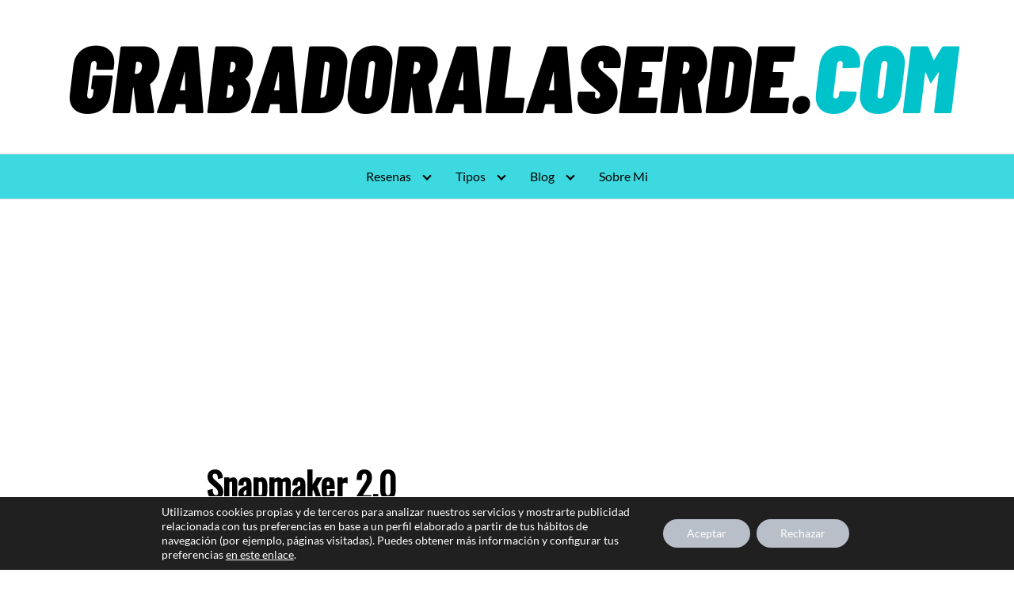

--- FILE ---
content_type: text/html; charset=UTF-8
request_url: https://grabadoralaserde.com/snapmaker-2-0/
body_size: 25920
content:
<!DOCTYPE html><html lang="es" prefix="og: https://ogp.me/ns#"><head><meta charset="UTF-8"><meta name="viewport" content="width=device-width, initial-scale=1"><link rel="profile" href="https://gmpg.org/xfn/11"><style type='text/css'>.naaa-gridbox {
		--naaa-bg-color: #ffffff;
		--naaa-border-size: 1px;
		--naaa-border-color: #dad8d8;
		--naaa-gridbox-width: 31%;
		--naaa-num-lines-title: 2;
		--naaa-height-title: 6ex;
		--naaa-button-bg-color: #f7dfa5;
		--naaa-button-bg-color2: #f0c14b;
		--naaa-product-color: ;
		--naaa-button-shadow-color: 0 6px 8px -4px #999;
		--naaa-button-text-color: #000000;
		--naaa-discount-bg-color: #d9534f;
		--naaa-discount-text-color: #ffffff;
		--naaa-corner: 5px;
		--naaa-min-width-gridbox: 247px;
	}
	.naaa-gridbox-h {
		--naaa-bg-color: #ffffff;
		--naaa-border-size: 1px;
		--naaa-border-color: #dad8d8;
		--naaa-num-lines-title: 2;
		--naaa-height-title: 6ex;
		--naaa-button-bg-color: #f7dfa5;
		--naaa-button-bg-color2: #f0c14b;
		--naaa-product-color: ;
		--naaa-button-shadow-color: 0 6px 8px -4px #999;
		--naaa-button-text-color: #000000;
		--naaa-discount-bg-color: #d9534f;
		--naaa-discount-text-color: #ffffff;
		--naaa-corner: 5px;
	}</style><title>Snapmaker 2.0 - grabadoralaserde.com</title><meta name="description" content="Snapmaker 2.0 Los 10 secretos que debes saber sobre Snapmaker 2.0 . te los mostramos"/><meta name="robots" content="follow, index, max-snippet:-1, max-video-preview:-1, max-image-preview:large"/><link rel="canonical" href="https://grabadoralaserde.com/snapmaker-2-0/" /><meta property="og:locale" content="es_ES" /><meta property="og:type" content="article" /><meta property="og:title" content="Snapmaker 2.0 - grabadoralaserde.com" /><meta property="og:description" content="Snapmaker 2.0 Los 10 secretos que debes saber sobre Snapmaker 2.0 . te los mostramos" /><meta property="og:url" content="https://grabadoralaserde.com/snapmaker-2-0/" /><meta property="og:site_name" content="grabadoralaserde.com" /><meta property="article:publisher" content="https://www.facebook.com/profile.php?id=100073291700374" /><meta property="article:author" content="https://www.facebook.com/profile.php?id=100073291700374" /><meta property="article:section" content="Destacados" /><meta property="og:updated_time" content="2022-01-25T07:48:51+00:00" /><meta property="og:image" content="https://grabadoralaserde.com/wp-content/uploads/2021/11/8.png" /><meta property="og:image:secure_url" content="https://grabadoralaserde.com/wp-content/uploads/2021/11/8.png" /><meta property="og:image:width" content="547" /><meta property="og:image:height" content="305" /><meta property="og:image:alt" content="una foto de una cara" /><meta property="og:image:type" content="image/png" /><meta name="twitter:card" content="summary_large_image" /><meta name="twitter:title" content="Snapmaker 2.0 - grabadoralaserde.com" /><meta name="twitter:description" content="Snapmaker 2.0 Los 10 secretos que debes saber sobre Snapmaker 2.0 . te los mostramos" /><meta name="twitter:site" content="@ivangiralo@gmail.com" /><meta name="twitter:creator" content="@ivangiralo@gmail.com" /><meta name="twitter:image" content="https://grabadoralaserde.com/wp-content/uploads/2021/11/8.png" /><meta name="twitter:label1" content="Escrito por" /><meta name="twitter:data1" content="ivangiralo@gmail.com" /><meta name="twitter:label2" content="Tiempo de lectura" /><meta name="twitter:data2" content="9 minutos" /> <script type="application/ld+json" class="rank-math-schema">{"@context":"https://schema.org","@graph":[{"@type":["Person","Organization"],"@id":"https://grabadoralaserde.com/#person","name":"ivangiralo@gmail.com","sameAs":["https://www.facebook.com/profile.php?id=100073291700374","https://twitter.com/ivangiralo@gmail.com"],"logo":{"@type":"ImageObject","@id":"https://grabadoralaserde.com/#logo","url":"https://grabadoralaserde.com/wp-content/uploads/2021/11/grabadoralaser.-removebg-preview-1-e1636135324375.png","contentUrl":"https://grabadoralaserde.com/wp-content/uploads/2021/11/grabadoralaser.-removebg-preview-1-e1636135324375.png","caption":"ivangiralo@gmail.com","inLanguage":"es","width":"553","height":"90"},"image":{"@type":"ImageObject","@id":"https://grabadoralaserde.com/#logo","url":"https://grabadoralaserde.com/wp-content/uploads/2021/11/grabadoralaser.-removebg-preview-1-e1636135324375.png","contentUrl":"https://grabadoralaserde.com/wp-content/uploads/2021/11/grabadoralaser.-removebg-preview-1-e1636135324375.png","caption":"ivangiralo@gmail.com","inLanguage":"es","width":"553","height":"90"}},{"@type":"WebSite","@id":"https://grabadoralaserde.com/#website","url":"https://grabadoralaserde.com","name":"ivangiralo@gmail.com","publisher":{"@id":"https://grabadoralaserde.com/#person"},"inLanguage":"es"},{"@type":"ImageObject","@id":"https://grabadoralaserde.com/wp-content/uploads/2021/11/8.png","url":"https://grabadoralaserde.com/wp-content/uploads/2021/11/8.png","width":"547","height":"305","caption":"una foto de una cara","inLanguage":"es"},{"@type":"BreadcrumbList","@id":"https://grabadoralaserde.com/snapmaker-2-0/#breadcrumb","itemListElement":[{"@type":"ListItem","position":"1","item":{"@id":"https://grabadoralaserde.com","name":"Portada"}},{"@type":"ListItem","position":"2","item":{"@id":"https://grabadoralaserde.com/snapmaker-2-0/","name":"Snapmaker 2.0"}}]},{"@type":"WebPage","@id":"https://grabadoralaserde.com/snapmaker-2-0/#webpage","url":"https://grabadoralaserde.com/snapmaker-2-0/","name":"Snapmaker 2.0 - grabadoralaserde.com","datePublished":"2021-11-16T22:58:08+00:00","dateModified":"2022-01-25T07:48:51+00:00","isPartOf":{"@id":"https://grabadoralaserde.com/#website"},"primaryImageOfPage":{"@id":"https://grabadoralaserde.com/wp-content/uploads/2021/11/8.png"},"inLanguage":"es","breadcrumb":{"@id":"https://grabadoralaserde.com/snapmaker-2-0/#breadcrumb"}},{"headline":"Snapmaker 2.0","description":"imagina lo que euieres y hazlo con esta super maquina","@type":"Article","name":"Snapmaker 2.0","@id":"https://grabadoralaserde.com/snapmaker-2-0/#schema-6981","isPartOf":{"@id":"https://grabadoralaserde.com/snapmaker-2-0/#webpage"},"publisher":{"@id":"https://grabadoralaserde.com/#person"},"image":{"@id":"https://grabadoralaserde.com/wp-content/uploads/2021/11/8.png"},"inLanguage":"es","mainEntityOfPage":{"@id":"https://grabadoralaserde.com/snapmaker-2-0/#webpage"}}]}</script> <link rel='dns-prefetch' href='//fonts.googleapis.com' /><link rel='dns-prefetch' href='//www.googletagmanager.com' /><link rel='dns-prefetch' href='//pagead2.googlesyndication.com' /><link rel="alternate" type="application/rss+xml" title="grabadoralaserde.com &raquo; Feed" href="https://grabadoralaserde.com/feed/" /><link rel="alternate" type="application/rss+xml" title="grabadoralaserde.com &raquo; Feed de los comentarios" href="https://grabadoralaserde.com/comments/feed/" /><link rel="alternate" type="application/rss+xml" title="grabadoralaserde.com &raquo; Comentario Snapmaker 2.0 del feed" href="https://grabadoralaserde.com/snapmaker-2-0/feed/" /><style id='wp-img-auto-sizes-contain-inline-css' type='text/css'>img:is([sizes=auto i],[sizes^="auto," i]){contain-intrinsic-size:3000px 1500px}
/*# sourceURL=wp-img-auto-sizes-contain-inline-css */</style><link rel='stylesheet' id='pt-cv-public-style-css' href='https://grabadoralaserde.com/wp-content/plugins/content-views-query-and-display-post-page/public/assets/css/cv.css?ver=4.1' type='text/css' media='all' /><link rel='stylesheet' id='wp-block-library-css' href='https://grabadoralaserde.com/wp-includes/css/dist/block-library/style.min.css?ver=6.9' type='text/css' media='all' /><style id='wp-block-cover-inline-css' type='text/css'>.wp-block-cover,.wp-block-cover-image{align-items:center;background-position:50%;box-sizing:border-box;display:flex;justify-content:center;min-height:430px;overflow:hidden;overflow:clip;padding:1em;position:relative}.wp-block-cover .has-background-dim:not([class*=-background-color]),.wp-block-cover-image .has-background-dim:not([class*=-background-color]),.wp-block-cover-image.has-background-dim:not([class*=-background-color]),.wp-block-cover.has-background-dim:not([class*=-background-color]){background-color:#000}.wp-block-cover .has-background-dim.has-background-gradient,.wp-block-cover-image .has-background-dim.has-background-gradient{background-color:initial}.wp-block-cover-image.has-background-dim:before,.wp-block-cover.has-background-dim:before{background-color:inherit;content:""}.wp-block-cover .wp-block-cover__background,.wp-block-cover .wp-block-cover__gradient-background,.wp-block-cover-image .wp-block-cover__background,.wp-block-cover-image .wp-block-cover__gradient-background,.wp-block-cover-image.has-background-dim:not(.has-background-gradient):before,.wp-block-cover.has-background-dim:not(.has-background-gradient):before{bottom:0;left:0;opacity:.5;position:absolute;right:0;top:0}.wp-block-cover-image.has-background-dim.has-background-dim-10 .wp-block-cover__background,.wp-block-cover-image.has-background-dim.has-background-dim-10 .wp-block-cover__gradient-background,.wp-block-cover-image.has-background-dim.has-background-dim-10:not(.has-background-gradient):before,.wp-block-cover.has-background-dim.has-background-dim-10 .wp-block-cover__background,.wp-block-cover.has-background-dim.has-background-dim-10 .wp-block-cover__gradient-background,.wp-block-cover.has-background-dim.has-background-dim-10:not(.has-background-gradient):before{opacity:.1}.wp-block-cover-image.has-background-dim.has-background-dim-20 .wp-block-cover__background,.wp-block-cover-image.has-background-dim.has-background-dim-20 .wp-block-cover__gradient-background,.wp-block-cover-image.has-background-dim.has-background-dim-20:not(.has-background-gradient):before,.wp-block-cover.has-background-dim.has-background-dim-20 .wp-block-cover__background,.wp-block-cover.has-background-dim.has-background-dim-20 .wp-block-cover__gradient-background,.wp-block-cover.has-background-dim.has-background-dim-20:not(.has-background-gradient):before{opacity:.2}.wp-block-cover-image.has-background-dim.has-background-dim-30 .wp-block-cover__background,.wp-block-cover-image.has-background-dim.has-background-dim-30 .wp-block-cover__gradient-background,.wp-block-cover-image.has-background-dim.has-background-dim-30:not(.has-background-gradient):before,.wp-block-cover.has-background-dim.has-background-dim-30 .wp-block-cover__background,.wp-block-cover.has-background-dim.has-background-dim-30 .wp-block-cover__gradient-background,.wp-block-cover.has-background-dim.has-background-dim-30:not(.has-background-gradient):before{opacity:.3}.wp-block-cover-image.has-background-dim.has-background-dim-40 .wp-block-cover__background,.wp-block-cover-image.has-background-dim.has-background-dim-40 .wp-block-cover__gradient-background,.wp-block-cover-image.has-background-dim.has-background-dim-40:not(.has-background-gradient):before,.wp-block-cover.has-background-dim.has-background-dim-40 .wp-block-cover__background,.wp-block-cover.has-background-dim.has-background-dim-40 .wp-block-cover__gradient-background,.wp-block-cover.has-background-dim.has-background-dim-40:not(.has-background-gradient):before{opacity:.4}.wp-block-cover-image.has-background-dim.has-background-dim-50 .wp-block-cover__background,.wp-block-cover-image.has-background-dim.has-background-dim-50 .wp-block-cover__gradient-background,.wp-block-cover-image.has-background-dim.has-background-dim-50:not(.has-background-gradient):before,.wp-block-cover.has-background-dim.has-background-dim-50 .wp-block-cover__background,.wp-block-cover.has-background-dim.has-background-dim-50 .wp-block-cover__gradient-background,.wp-block-cover.has-background-dim.has-background-dim-50:not(.has-background-gradient):before{opacity:.5}.wp-block-cover-image.has-background-dim.has-background-dim-60 .wp-block-cover__background,.wp-block-cover-image.has-background-dim.has-background-dim-60 .wp-block-cover__gradient-background,.wp-block-cover-image.has-background-dim.has-background-dim-60:not(.has-background-gradient):before,.wp-block-cover.has-background-dim.has-background-dim-60 .wp-block-cover__background,.wp-block-cover.has-background-dim.has-background-dim-60 .wp-block-cover__gradient-background,.wp-block-cover.has-background-dim.has-background-dim-60:not(.has-background-gradient):before{opacity:.6}.wp-block-cover-image.has-background-dim.has-background-dim-70 .wp-block-cover__background,.wp-block-cover-image.has-background-dim.has-background-dim-70 .wp-block-cover__gradient-background,.wp-block-cover-image.has-background-dim.has-background-dim-70:not(.has-background-gradient):before,.wp-block-cover.has-background-dim.has-background-dim-70 .wp-block-cover__background,.wp-block-cover.has-background-dim.has-background-dim-70 .wp-block-cover__gradient-background,.wp-block-cover.has-background-dim.has-background-dim-70:not(.has-background-gradient):before{opacity:.7}.wp-block-cover-image.has-background-dim.has-background-dim-80 .wp-block-cover__background,.wp-block-cover-image.has-background-dim.has-background-dim-80 .wp-block-cover__gradient-background,.wp-block-cover-image.has-background-dim.has-background-dim-80:not(.has-background-gradient):before,.wp-block-cover.has-background-dim.has-background-dim-80 .wp-block-cover__background,.wp-block-cover.has-background-dim.has-background-dim-80 .wp-block-cover__gradient-background,.wp-block-cover.has-background-dim.has-background-dim-80:not(.has-background-gradient):before{opacity:.8}.wp-block-cover-image.has-background-dim.has-background-dim-90 .wp-block-cover__background,.wp-block-cover-image.has-background-dim.has-background-dim-90 .wp-block-cover__gradient-background,.wp-block-cover-image.has-background-dim.has-background-dim-90:not(.has-background-gradient):before,.wp-block-cover.has-background-dim.has-background-dim-90 .wp-block-cover__background,.wp-block-cover.has-background-dim.has-background-dim-90 .wp-block-cover__gradient-background,.wp-block-cover.has-background-dim.has-background-dim-90:not(.has-background-gradient):before{opacity:.9}.wp-block-cover-image.has-background-dim.has-background-dim-100 .wp-block-cover__background,.wp-block-cover-image.has-background-dim.has-background-dim-100 .wp-block-cover__gradient-background,.wp-block-cover-image.has-background-dim.has-background-dim-100:not(.has-background-gradient):before,.wp-block-cover.has-background-dim.has-background-dim-100 .wp-block-cover__background,.wp-block-cover.has-background-dim.has-background-dim-100 .wp-block-cover__gradient-background,.wp-block-cover.has-background-dim.has-background-dim-100:not(.has-background-gradient):before{opacity:1}.wp-block-cover .wp-block-cover__background.has-background-dim.has-background-dim-0,.wp-block-cover .wp-block-cover__gradient-background.has-background-dim.has-background-dim-0,.wp-block-cover-image .wp-block-cover__background.has-background-dim.has-background-dim-0,.wp-block-cover-image .wp-block-cover__gradient-background.has-background-dim.has-background-dim-0{opacity:0}.wp-block-cover .wp-block-cover__background.has-background-dim.has-background-dim-10,.wp-block-cover .wp-block-cover__gradient-background.has-background-dim.has-background-dim-10,.wp-block-cover-image .wp-block-cover__background.has-background-dim.has-background-dim-10,.wp-block-cover-image .wp-block-cover__gradient-background.has-background-dim.has-background-dim-10{opacity:.1}.wp-block-cover .wp-block-cover__background.has-background-dim.has-background-dim-20,.wp-block-cover .wp-block-cover__gradient-background.has-background-dim.has-background-dim-20,.wp-block-cover-image .wp-block-cover__background.has-background-dim.has-background-dim-20,.wp-block-cover-image .wp-block-cover__gradient-background.has-background-dim.has-background-dim-20{opacity:.2}.wp-block-cover .wp-block-cover__background.has-background-dim.has-background-dim-30,.wp-block-cover .wp-block-cover__gradient-background.has-background-dim.has-background-dim-30,.wp-block-cover-image .wp-block-cover__background.has-background-dim.has-background-dim-30,.wp-block-cover-image .wp-block-cover__gradient-background.has-background-dim.has-background-dim-30{opacity:.3}.wp-block-cover .wp-block-cover__background.has-background-dim.has-background-dim-40,.wp-block-cover .wp-block-cover__gradient-background.has-background-dim.has-background-dim-40,.wp-block-cover-image .wp-block-cover__background.has-background-dim.has-background-dim-40,.wp-block-cover-image .wp-block-cover__gradient-background.has-background-dim.has-background-dim-40{opacity:.4}.wp-block-cover .wp-block-cover__background.has-background-dim.has-background-dim-50,.wp-block-cover .wp-block-cover__gradient-background.has-background-dim.has-background-dim-50,.wp-block-cover-image .wp-block-cover__background.has-background-dim.has-background-dim-50,.wp-block-cover-image .wp-block-cover__gradient-background.has-background-dim.has-background-dim-50{opacity:.5}.wp-block-cover .wp-block-cover__background.has-background-dim.has-background-dim-60,.wp-block-cover .wp-block-cover__gradient-background.has-background-dim.has-background-dim-60,.wp-block-cover-image .wp-block-cover__background.has-background-dim.has-background-dim-60,.wp-block-cover-image .wp-block-cover__gradient-background.has-background-dim.has-background-dim-60{opacity:.6}.wp-block-cover .wp-block-cover__background.has-background-dim.has-background-dim-70,.wp-block-cover .wp-block-cover__gradient-background.has-background-dim.has-background-dim-70,.wp-block-cover-image .wp-block-cover__background.has-background-dim.has-background-dim-70,.wp-block-cover-image .wp-block-cover__gradient-background.has-background-dim.has-background-dim-70{opacity:.7}.wp-block-cover .wp-block-cover__background.has-background-dim.has-background-dim-80,.wp-block-cover .wp-block-cover__gradient-background.has-background-dim.has-background-dim-80,.wp-block-cover-image .wp-block-cover__background.has-background-dim.has-background-dim-80,.wp-block-cover-image .wp-block-cover__gradient-background.has-background-dim.has-background-dim-80{opacity:.8}.wp-block-cover .wp-block-cover__background.has-background-dim.has-background-dim-90,.wp-block-cover .wp-block-cover__gradient-background.has-background-dim.has-background-dim-90,.wp-block-cover-image .wp-block-cover__background.has-background-dim.has-background-dim-90,.wp-block-cover-image .wp-block-cover__gradient-background.has-background-dim.has-background-dim-90{opacity:.9}.wp-block-cover .wp-block-cover__background.has-background-dim.has-background-dim-100,.wp-block-cover .wp-block-cover__gradient-background.has-background-dim.has-background-dim-100,.wp-block-cover-image .wp-block-cover__background.has-background-dim.has-background-dim-100,.wp-block-cover-image .wp-block-cover__gradient-background.has-background-dim.has-background-dim-100{opacity:1}.wp-block-cover-image.alignleft,.wp-block-cover-image.alignright,.wp-block-cover.alignleft,.wp-block-cover.alignright{max-width:420px;width:100%}.wp-block-cover-image.aligncenter,.wp-block-cover-image.alignleft,.wp-block-cover-image.alignright,.wp-block-cover.aligncenter,.wp-block-cover.alignleft,.wp-block-cover.alignright{display:flex}.wp-block-cover .wp-block-cover__inner-container,.wp-block-cover-image .wp-block-cover__inner-container{color:inherit;position:relative;width:100%}.wp-block-cover-image.is-position-top-left,.wp-block-cover.is-position-top-left{align-items:flex-start;justify-content:flex-start}.wp-block-cover-image.is-position-top-center,.wp-block-cover.is-position-top-center{align-items:flex-start;justify-content:center}.wp-block-cover-image.is-position-top-right,.wp-block-cover.is-position-top-right{align-items:flex-start;justify-content:flex-end}.wp-block-cover-image.is-position-center-left,.wp-block-cover.is-position-center-left{align-items:center;justify-content:flex-start}.wp-block-cover-image.is-position-center-center,.wp-block-cover.is-position-center-center{align-items:center;justify-content:center}.wp-block-cover-image.is-position-center-right,.wp-block-cover.is-position-center-right{align-items:center;justify-content:flex-end}.wp-block-cover-image.is-position-bottom-left,.wp-block-cover.is-position-bottom-left{align-items:flex-end;justify-content:flex-start}.wp-block-cover-image.is-position-bottom-center,.wp-block-cover.is-position-bottom-center{align-items:flex-end;justify-content:center}.wp-block-cover-image.is-position-bottom-right,.wp-block-cover.is-position-bottom-right{align-items:flex-end;justify-content:flex-end}.wp-block-cover-image.has-custom-content-position.has-custom-content-position .wp-block-cover__inner-container,.wp-block-cover.has-custom-content-position.has-custom-content-position .wp-block-cover__inner-container{margin:0}.wp-block-cover-image.has-custom-content-position.has-custom-content-position.is-position-bottom-left .wp-block-cover__inner-container,.wp-block-cover-image.has-custom-content-position.has-custom-content-position.is-position-bottom-right .wp-block-cover__inner-container,.wp-block-cover-image.has-custom-content-position.has-custom-content-position.is-position-center-left .wp-block-cover__inner-container,.wp-block-cover-image.has-custom-content-position.has-custom-content-position.is-position-center-right .wp-block-cover__inner-container,.wp-block-cover-image.has-custom-content-position.has-custom-content-position.is-position-top-left .wp-block-cover__inner-container,.wp-block-cover-image.has-custom-content-position.has-custom-content-position.is-position-top-right .wp-block-cover__inner-container,.wp-block-cover.has-custom-content-position.has-custom-content-position.is-position-bottom-left .wp-block-cover__inner-container,.wp-block-cover.has-custom-content-position.has-custom-content-position.is-position-bottom-right .wp-block-cover__inner-container,.wp-block-cover.has-custom-content-position.has-custom-content-position.is-position-center-left .wp-block-cover__inner-container,.wp-block-cover.has-custom-content-position.has-custom-content-position.is-position-center-right .wp-block-cover__inner-container,.wp-block-cover.has-custom-content-position.has-custom-content-position.is-position-top-left .wp-block-cover__inner-container,.wp-block-cover.has-custom-content-position.has-custom-content-position.is-position-top-right .wp-block-cover__inner-container{margin:0;width:auto}.wp-block-cover .wp-block-cover__image-background,.wp-block-cover video.wp-block-cover__video-background,.wp-block-cover-image .wp-block-cover__image-background,.wp-block-cover-image video.wp-block-cover__video-background{border:none;bottom:0;box-shadow:none;height:100%;left:0;margin:0;max-height:none;max-width:none;object-fit:cover;outline:none;padding:0;position:absolute;right:0;top:0;width:100%}.wp-block-cover-image.has-parallax,.wp-block-cover.has-parallax,.wp-block-cover__image-background.has-parallax,video.wp-block-cover__video-background.has-parallax{background-attachment:fixed;background-repeat:no-repeat;background-size:cover}@supports (-webkit-touch-callout:inherit){.wp-block-cover-image.has-parallax,.wp-block-cover.has-parallax,.wp-block-cover__image-background.has-parallax,video.wp-block-cover__video-background.has-parallax{background-attachment:scroll}}@media (prefers-reduced-motion:reduce){.wp-block-cover-image.has-parallax,.wp-block-cover.has-parallax,.wp-block-cover__image-background.has-parallax,video.wp-block-cover__video-background.has-parallax{background-attachment:scroll}}.wp-block-cover-image.is-repeated,.wp-block-cover.is-repeated,.wp-block-cover__image-background.is-repeated,video.wp-block-cover__video-background.is-repeated{background-repeat:repeat;background-size:auto}.wp-block-cover-image-text,.wp-block-cover-image-text a,.wp-block-cover-image-text a:active,.wp-block-cover-image-text a:focus,.wp-block-cover-image-text a:hover,.wp-block-cover-text,.wp-block-cover-text a,.wp-block-cover-text a:active,.wp-block-cover-text a:focus,.wp-block-cover-text a:hover,section.wp-block-cover-image h2,section.wp-block-cover-image h2 a,section.wp-block-cover-image h2 a:active,section.wp-block-cover-image h2 a:focus,section.wp-block-cover-image h2 a:hover{color:#fff}.wp-block-cover-image .wp-block-cover.has-left-content{justify-content:flex-start}.wp-block-cover-image .wp-block-cover.has-right-content{justify-content:flex-end}.wp-block-cover-image.has-left-content .wp-block-cover-image-text,.wp-block-cover.has-left-content .wp-block-cover-text,section.wp-block-cover-image.has-left-content>h2{margin-left:0;text-align:left}.wp-block-cover-image.has-right-content .wp-block-cover-image-text,.wp-block-cover.has-right-content .wp-block-cover-text,section.wp-block-cover-image.has-right-content>h2{margin-right:0;text-align:right}.wp-block-cover .wp-block-cover-text,.wp-block-cover-image .wp-block-cover-image-text,section.wp-block-cover-image>h2{font-size:2em;line-height:1.25;margin-bottom:0;max-width:840px;padding:.44em;text-align:center;z-index:1}:where(.wp-block-cover-image:not(.has-text-color)),:where(.wp-block-cover:not(.has-text-color)){color:#fff}:where(.wp-block-cover-image.is-light:not(.has-text-color)),:where(.wp-block-cover.is-light:not(.has-text-color)){color:#000}:root :where(.wp-block-cover h1:not(.has-text-color)),:root :where(.wp-block-cover h2:not(.has-text-color)),:root :where(.wp-block-cover h3:not(.has-text-color)),:root :where(.wp-block-cover h4:not(.has-text-color)),:root :where(.wp-block-cover h5:not(.has-text-color)),:root :where(.wp-block-cover h6:not(.has-text-color)),:root :where(.wp-block-cover p:not(.has-text-color)){color:inherit}body:not(.editor-styles-wrapper) .wp-block-cover:not(.wp-block-cover:has(.wp-block-cover__background+.wp-block-cover__inner-container)) .wp-block-cover__image-background,body:not(.editor-styles-wrapper) .wp-block-cover:not(.wp-block-cover:has(.wp-block-cover__background+.wp-block-cover__inner-container)) .wp-block-cover__video-background{z-index:0}body:not(.editor-styles-wrapper) .wp-block-cover:not(.wp-block-cover:has(.wp-block-cover__background+.wp-block-cover__inner-container)) .wp-block-cover__background,body:not(.editor-styles-wrapper) .wp-block-cover:not(.wp-block-cover:has(.wp-block-cover__background+.wp-block-cover__inner-container)) .wp-block-cover__gradient-background,body:not(.editor-styles-wrapper) .wp-block-cover:not(.wp-block-cover:has(.wp-block-cover__background+.wp-block-cover__inner-container)) .wp-block-cover__inner-container,body:not(.editor-styles-wrapper) .wp-block-cover:not(.wp-block-cover:has(.wp-block-cover__background+.wp-block-cover__inner-container)).has-background-dim:not(.has-background-gradient):before{z-index:1}.has-modal-open body:not(.editor-styles-wrapper) .wp-block-cover:not(.wp-block-cover:has(.wp-block-cover__background+.wp-block-cover__inner-container)) .wp-block-cover__inner-container{z-index:auto}
/*# sourceURL=https://grabadoralaserde.com/wp-includes/blocks/cover/style.min.css */</style><style id='wp-block-heading-inline-css' type='text/css'>h1:where(.wp-block-heading).has-background,h2:where(.wp-block-heading).has-background,h3:where(.wp-block-heading).has-background,h4:where(.wp-block-heading).has-background,h5:where(.wp-block-heading).has-background,h6:where(.wp-block-heading).has-background{padding:1.25em 2.375em}h1.has-text-align-left[style*=writing-mode]:where([style*=vertical-lr]),h1.has-text-align-right[style*=writing-mode]:where([style*=vertical-rl]),h2.has-text-align-left[style*=writing-mode]:where([style*=vertical-lr]),h2.has-text-align-right[style*=writing-mode]:where([style*=vertical-rl]),h3.has-text-align-left[style*=writing-mode]:where([style*=vertical-lr]),h3.has-text-align-right[style*=writing-mode]:where([style*=vertical-rl]),h4.has-text-align-left[style*=writing-mode]:where([style*=vertical-lr]),h4.has-text-align-right[style*=writing-mode]:where([style*=vertical-rl]),h5.has-text-align-left[style*=writing-mode]:where([style*=vertical-lr]),h5.has-text-align-right[style*=writing-mode]:where([style*=vertical-rl]),h6.has-text-align-left[style*=writing-mode]:where([style*=vertical-lr]),h6.has-text-align-right[style*=writing-mode]:where([style*=vertical-rl]){rotate:180deg}
/*# sourceURL=https://grabadoralaserde.com/wp-includes/blocks/heading/style.min.css */</style><style id='wp-block-image-inline-css' type='text/css'>.wp-block-image>a,.wp-block-image>figure>a{display:inline-block}.wp-block-image img{box-sizing:border-box;height:auto;max-width:100%;vertical-align:bottom}@media not (prefers-reduced-motion){.wp-block-image img.hide{visibility:hidden}.wp-block-image img.show{animation:show-content-image .4s}}.wp-block-image[style*=border-radius] img,.wp-block-image[style*=border-radius]>a{border-radius:inherit}.wp-block-image.has-custom-border img{box-sizing:border-box}.wp-block-image.aligncenter{text-align:center}.wp-block-image.alignfull>a,.wp-block-image.alignwide>a{width:100%}.wp-block-image.alignfull img,.wp-block-image.alignwide img{height:auto;width:100%}.wp-block-image .aligncenter,.wp-block-image .alignleft,.wp-block-image .alignright,.wp-block-image.aligncenter,.wp-block-image.alignleft,.wp-block-image.alignright{display:table}.wp-block-image .aligncenter>figcaption,.wp-block-image .alignleft>figcaption,.wp-block-image .alignright>figcaption,.wp-block-image.aligncenter>figcaption,.wp-block-image.alignleft>figcaption,.wp-block-image.alignright>figcaption{caption-side:bottom;display:table-caption}.wp-block-image .alignleft{float:left;margin:.5em 1em .5em 0}.wp-block-image .alignright{float:right;margin:.5em 0 .5em 1em}.wp-block-image .aligncenter{margin-left:auto;margin-right:auto}.wp-block-image :where(figcaption){margin-bottom:1em;margin-top:.5em}.wp-block-image.is-style-circle-mask img{border-radius:9999px}@supports ((-webkit-mask-image:none) or (mask-image:none)) or (-webkit-mask-image:none){.wp-block-image.is-style-circle-mask img{border-radius:0;-webkit-mask-image:url('data:image/svg+xml;utf8,<svg viewBox="0 0 100 100" xmlns="http://www.w3.org/2000/svg"><circle cx="50" cy="50" r="50"/></svg>');mask-image:url('data:image/svg+xml;utf8,<svg viewBox="0 0 100 100" xmlns="http://www.w3.org/2000/svg"><circle cx="50" cy="50" r="50"/></svg>');mask-mode:alpha;-webkit-mask-position:center;mask-position:center;-webkit-mask-repeat:no-repeat;mask-repeat:no-repeat;-webkit-mask-size:contain;mask-size:contain}}:root :where(.wp-block-image.is-style-rounded img,.wp-block-image .is-style-rounded img){border-radius:9999px}.wp-block-image figure{margin:0}.wp-lightbox-container{display:flex;flex-direction:column;position:relative}.wp-lightbox-container img{cursor:zoom-in}.wp-lightbox-container img:hover+button{opacity:1}.wp-lightbox-container button{align-items:center;backdrop-filter:blur(16px) saturate(180%);background-color:#5a5a5a40;border:none;border-radius:4px;cursor:zoom-in;display:flex;height:20px;justify-content:center;opacity:0;padding:0;position:absolute;right:16px;text-align:center;top:16px;width:20px;z-index:100}@media not (prefers-reduced-motion){.wp-lightbox-container button{transition:opacity .2s ease}}.wp-lightbox-container button:focus-visible{outline:3px auto #5a5a5a40;outline:3px auto -webkit-focus-ring-color;outline-offset:3px}.wp-lightbox-container button:hover{cursor:pointer;opacity:1}.wp-lightbox-container button:focus{opacity:1}.wp-lightbox-container button:focus,.wp-lightbox-container button:hover,.wp-lightbox-container button:not(:hover):not(:active):not(.has-background){background-color:#5a5a5a40;border:none}.wp-lightbox-overlay{box-sizing:border-box;cursor:zoom-out;height:100vh;left:0;overflow:hidden;position:fixed;top:0;visibility:hidden;width:100%;z-index:100000}.wp-lightbox-overlay .close-button{align-items:center;cursor:pointer;display:flex;justify-content:center;min-height:40px;min-width:40px;padding:0;position:absolute;right:calc(env(safe-area-inset-right) + 16px);top:calc(env(safe-area-inset-top) + 16px);z-index:5000000}.wp-lightbox-overlay .close-button:focus,.wp-lightbox-overlay .close-button:hover,.wp-lightbox-overlay .close-button:not(:hover):not(:active):not(.has-background){background:none;border:none}.wp-lightbox-overlay .lightbox-image-container{height:var(--wp--lightbox-container-height);left:50%;overflow:hidden;position:absolute;top:50%;transform:translate(-50%,-50%);transform-origin:top left;width:var(--wp--lightbox-container-width);z-index:9999999999}.wp-lightbox-overlay .wp-block-image{align-items:center;box-sizing:border-box;display:flex;height:100%;justify-content:center;margin:0;position:relative;transform-origin:0 0;width:100%;z-index:3000000}.wp-lightbox-overlay .wp-block-image img{height:var(--wp--lightbox-image-height);min-height:var(--wp--lightbox-image-height);min-width:var(--wp--lightbox-image-width);width:var(--wp--lightbox-image-width)}.wp-lightbox-overlay .wp-block-image figcaption{display:none}.wp-lightbox-overlay button{background:none;border:none}.wp-lightbox-overlay .scrim{background-color:#fff;height:100%;opacity:.9;position:absolute;width:100%;z-index:2000000}.wp-lightbox-overlay.active{visibility:visible}@media not (prefers-reduced-motion){.wp-lightbox-overlay.active{animation:turn-on-visibility .25s both}.wp-lightbox-overlay.active img{animation:turn-on-visibility .35s both}.wp-lightbox-overlay.show-closing-animation:not(.active){animation:turn-off-visibility .35s both}.wp-lightbox-overlay.show-closing-animation:not(.active) img{animation:turn-off-visibility .25s both}.wp-lightbox-overlay.zoom.active{animation:none;opacity:1;visibility:visible}.wp-lightbox-overlay.zoom.active .lightbox-image-container{animation:lightbox-zoom-in .4s}.wp-lightbox-overlay.zoom.active .lightbox-image-container img{animation:none}.wp-lightbox-overlay.zoom.active .scrim{animation:turn-on-visibility .4s forwards}.wp-lightbox-overlay.zoom.show-closing-animation:not(.active){animation:none}.wp-lightbox-overlay.zoom.show-closing-animation:not(.active) .lightbox-image-container{animation:lightbox-zoom-out .4s}.wp-lightbox-overlay.zoom.show-closing-animation:not(.active) .lightbox-image-container img{animation:none}.wp-lightbox-overlay.zoom.show-closing-animation:not(.active) .scrim{animation:turn-off-visibility .4s forwards}}@keyframes show-content-image{0%{visibility:hidden}99%{visibility:hidden}to{visibility:visible}}@keyframes turn-on-visibility{0%{opacity:0}to{opacity:1}}@keyframes turn-off-visibility{0%{opacity:1;visibility:visible}99%{opacity:0;visibility:visible}to{opacity:0;visibility:hidden}}@keyframes lightbox-zoom-in{0%{transform:translate(calc((-100vw + var(--wp--lightbox-scrollbar-width))/2 + var(--wp--lightbox-initial-left-position)),calc(-50vh + var(--wp--lightbox-initial-top-position))) scale(var(--wp--lightbox-scale))}to{transform:translate(-50%,-50%) scale(1)}}@keyframes lightbox-zoom-out{0%{transform:translate(-50%,-50%) scale(1);visibility:visible}99%{visibility:visible}to{transform:translate(calc((-100vw + var(--wp--lightbox-scrollbar-width))/2 + var(--wp--lightbox-initial-left-position)),calc(-50vh + var(--wp--lightbox-initial-top-position))) scale(var(--wp--lightbox-scale));visibility:hidden}}
/*# sourceURL=https://grabadoralaserde.com/wp-includes/blocks/image/style.min.css */</style><style id='wp-block-columns-inline-css' type='text/css'>.wp-block-columns{box-sizing:border-box;display:flex;flex-wrap:wrap!important}@media (min-width:782px){.wp-block-columns{flex-wrap:nowrap!important}}.wp-block-columns{align-items:normal!important}.wp-block-columns.are-vertically-aligned-top{align-items:flex-start}.wp-block-columns.are-vertically-aligned-center{align-items:center}.wp-block-columns.are-vertically-aligned-bottom{align-items:flex-end}@media (max-width:781px){.wp-block-columns:not(.is-not-stacked-on-mobile)>.wp-block-column{flex-basis:100%!important}}@media (min-width:782px){.wp-block-columns:not(.is-not-stacked-on-mobile)>.wp-block-column{flex-basis:0;flex-grow:1}.wp-block-columns:not(.is-not-stacked-on-mobile)>.wp-block-column[style*=flex-basis]{flex-grow:0}}.wp-block-columns.is-not-stacked-on-mobile{flex-wrap:nowrap!important}.wp-block-columns.is-not-stacked-on-mobile>.wp-block-column{flex-basis:0;flex-grow:1}.wp-block-columns.is-not-stacked-on-mobile>.wp-block-column[style*=flex-basis]{flex-grow:0}:where(.wp-block-columns){margin-bottom:1.75em}:where(.wp-block-columns.has-background){padding:1.25em 2.375em}.wp-block-column{flex-grow:1;min-width:0;overflow-wrap:break-word;word-break:break-word}.wp-block-column.is-vertically-aligned-top{align-self:flex-start}.wp-block-column.is-vertically-aligned-center{align-self:center}.wp-block-column.is-vertically-aligned-bottom{align-self:flex-end}.wp-block-column.is-vertically-aligned-stretch{align-self:stretch}.wp-block-column.is-vertically-aligned-bottom,.wp-block-column.is-vertically-aligned-center,.wp-block-column.is-vertically-aligned-top{width:100%}
/*# sourceURL=https://grabadoralaserde.com/wp-includes/blocks/columns/style.min.css */</style><style id='wp-block-paragraph-inline-css' type='text/css'>.is-small-text{font-size:.875em}.is-regular-text{font-size:1em}.is-large-text{font-size:2.25em}.is-larger-text{font-size:3em}.has-drop-cap:not(:focus):first-letter{float:left;font-size:8.4em;font-style:normal;font-weight:100;line-height:.68;margin:.05em .1em 0 0;text-transform:uppercase}body.rtl .has-drop-cap:not(:focus):first-letter{float:none;margin-left:.1em}p.has-drop-cap.has-background{overflow:hidden}:root :where(p.has-background){padding:1.25em 2.375em}:where(p.has-text-color:not(.has-link-color)) a{color:inherit}p.has-text-align-left[style*="writing-mode:vertical-lr"],p.has-text-align-right[style*="writing-mode:vertical-rl"]{rotate:180deg}
/*# sourceURL=https://grabadoralaserde.com/wp-includes/blocks/paragraph/style.min.css */</style><style id='global-styles-inline-css' type='text/css'>:root{--wp--preset--aspect-ratio--square: 1;--wp--preset--aspect-ratio--4-3: 4/3;--wp--preset--aspect-ratio--3-4: 3/4;--wp--preset--aspect-ratio--3-2: 3/2;--wp--preset--aspect-ratio--2-3: 2/3;--wp--preset--aspect-ratio--16-9: 16/9;--wp--preset--aspect-ratio--9-16: 9/16;--wp--preset--color--black: #000000;--wp--preset--color--cyan-bluish-gray: #abb8c3;--wp--preset--color--white: #ffffff;--wp--preset--color--pale-pink: #f78da7;--wp--preset--color--vivid-red: #cf2e2e;--wp--preset--color--luminous-vivid-orange: #ff6900;--wp--preset--color--luminous-vivid-amber: #fcb900;--wp--preset--color--light-green-cyan: #7bdcb5;--wp--preset--color--vivid-green-cyan: #00d084;--wp--preset--color--pale-cyan-blue: #8ed1fc;--wp--preset--color--vivid-cyan-blue: #0693e3;--wp--preset--color--vivid-purple: #9b51e0;--wp--preset--gradient--vivid-cyan-blue-to-vivid-purple: linear-gradient(135deg,rgb(6,147,227) 0%,rgb(155,81,224) 100%);--wp--preset--gradient--light-green-cyan-to-vivid-green-cyan: linear-gradient(135deg,rgb(122,220,180) 0%,rgb(0,208,130) 100%);--wp--preset--gradient--luminous-vivid-amber-to-luminous-vivid-orange: linear-gradient(135deg,rgb(252,185,0) 0%,rgb(255,105,0) 100%);--wp--preset--gradient--luminous-vivid-orange-to-vivid-red: linear-gradient(135deg,rgb(255,105,0) 0%,rgb(207,46,46) 100%);--wp--preset--gradient--very-light-gray-to-cyan-bluish-gray: linear-gradient(135deg,rgb(238,238,238) 0%,rgb(169,184,195) 100%);--wp--preset--gradient--cool-to-warm-spectrum: linear-gradient(135deg,rgb(74,234,220) 0%,rgb(151,120,209) 20%,rgb(207,42,186) 40%,rgb(238,44,130) 60%,rgb(251,105,98) 80%,rgb(254,248,76) 100%);--wp--preset--gradient--blush-light-purple: linear-gradient(135deg,rgb(255,206,236) 0%,rgb(152,150,240) 100%);--wp--preset--gradient--blush-bordeaux: linear-gradient(135deg,rgb(254,205,165) 0%,rgb(254,45,45) 50%,rgb(107,0,62) 100%);--wp--preset--gradient--luminous-dusk: linear-gradient(135deg,rgb(255,203,112) 0%,rgb(199,81,192) 50%,rgb(65,88,208) 100%);--wp--preset--gradient--pale-ocean: linear-gradient(135deg,rgb(255,245,203) 0%,rgb(182,227,212) 50%,rgb(51,167,181) 100%);--wp--preset--gradient--electric-grass: linear-gradient(135deg,rgb(202,248,128) 0%,rgb(113,206,126) 100%);--wp--preset--gradient--midnight: linear-gradient(135deg,rgb(2,3,129) 0%,rgb(40,116,252) 100%);--wp--preset--font-size--small: 13px;--wp--preset--font-size--medium: 20px;--wp--preset--font-size--large: 36px;--wp--preset--font-size--x-large: 42px;--wp--preset--spacing--20: 0.44rem;--wp--preset--spacing--30: 0.67rem;--wp--preset--spacing--40: 1rem;--wp--preset--spacing--50: 1.5rem;--wp--preset--spacing--60: 2.25rem;--wp--preset--spacing--70: 3.38rem;--wp--preset--spacing--80: 5.06rem;--wp--preset--shadow--natural: 6px 6px 9px rgba(0, 0, 0, 0.2);--wp--preset--shadow--deep: 12px 12px 50px rgba(0, 0, 0, 0.4);--wp--preset--shadow--sharp: 6px 6px 0px rgba(0, 0, 0, 0.2);--wp--preset--shadow--outlined: 6px 6px 0px -3px rgb(255, 255, 255), 6px 6px rgb(0, 0, 0);--wp--preset--shadow--crisp: 6px 6px 0px rgb(0, 0, 0);}:where(.is-layout-flex){gap: 0.5em;}:where(.is-layout-grid){gap: 0.5em;}body .is-layout-flex{display: flex;}.is-layout-flex{flex-wrap: wrap;align-items: center;}.is-layout-flex > :is(*, div){margin: 0;}body .is-layout-grid{display: grid;}.is-layout-grid > :is(*, div){margin: 0;}:where(.wp-block-columns.is-layout-flex){gap: 2em;}:where(.wp-block-columns.is-layout-grid){gap: 2em;}:where(.wp-block-post-template.is-layout-flex){gap: 1.25em;}:where(.wp-block-post-template.is-layout-grid){gap: 1.25em;}.has-black-color{color: var(--wp--preset--color--black) !important;}.has-cyan-bluish-gray-color{color: var(--wp--preset--color--cyan-bluish-gray) !important;}.has-white-color{color: var(--wp--preset--color--white) !important;}.has-pale-pink-color{color: var(--wp--preset--color--pale-pink) !important;}.has-vivid-red-color{color: var(--wp--preset--color--vivid-red) !important;}.has-luminous-vivid-orange-color{color: var(--wp--preset--color--luminous-vivid-orange) !important;}.has-luminous-vivid-amber-color{color: var(--wp--preset--color--luminous-vivid-amber) !important;}.has-light-green-cyan-color{color: var(--wp--preset--color--light-green-cyan) !important;}.has-vivid-green-cyan-color{color: var(--wp--preset--color--vivid-green-cyan) !important;}.has-pale-cyan-blue-color{color: var(--wp--preset--color--pale-cyan-blue) !important;}.has-vivid-cyan-blue-color{color: var(--wp--preset--color--vivid-cyan-blue) !important;}.has-vivid-purple-color{color: var(--wp--preset--color--vivid-purple) !important;}.has-black-background-color{background-color: var(--wp--preset--color--black) !important;}.has-cyan-bluish-gray-background-color{background-color: var(--wp--preset--color--cyan-bluish-gray) !important;}.has-white-background-color{background-color: var(--wp--preset--color--white) !important;}.has-pale-pink-background-color{background-color: var(--wp--preset--color--pale-pink) !important;}.has-vivid-red-background-color{background-color: var(--wp--preset--color--vivid-red) !important;}.has-luminous-vivid-orange-background-color{background-color: var(--wp--preset--color--luminous-vivid-orange) !important;}.has-luminous-vivid-amber-background-color{background-color: var(--wp--preset--color--luminous-vivid-amber) !important;}.has-light-green-cyan-background-color{background-color: var(--wp--preset--color--light-green-cyan) !important;}.has-vivid-green-cyan-background-color{background-color: var(--wp--preset--color--vivid-green-cyan) !important;}.has-pale-cyan-blue-background-color{background-color: var(--wp--preset--color--pale-cyan-blue) !important;}.has-vivid-cyan-blue-background-color{background-color: var(--wp--preset--color--vivid-cyan-blue) !important;}.has-vivid-purple-background-color{background-color: var(--wp--preset--color--vivid-purple) !important;}.has-black-border-color{border-color: var(--wp--preset--color--black) !important;}.has-cyan-bluish-gray-border-color{border-color: var(--wp--preset--color--cyan-bluish-gray) !important;}.has-white-border-color{border-color: var(--wp--preset--color--white) !important;}.has-pale-pink-border-color{border-color: var(--wp--preset--color--pale-pink) !important;}.has-vivid-red-border-color{border-color: var(--wp--preset--color--vivid-red) !important;}.has-luminous-vivid-orange-border-color{border-color: var(--wp--preset--color--luminous-vivid-orange) !important;}.has-luminous-vivid-amber-border-color{border-color: var(--wp--preset--color--luminous-vivid-amber) !important;}.has-light-green-cyan-border-color{border-color: var(--wp--preset--color--light-green-cyan) !important;}.has-vivid-green-cyan-border-color{border-color: var(--wp--preset--color--vivid-green-cyan) !important;}.has-pale-cyan-blue-border-color{border-color: var(--wp--preset--color--pale-cyan-blue) !important;}.has-vivid-cyan-blue-border-color{border-color: var(--wp--preset--color--vivid-cyan-blue) !important;}.has-vivid-purple-border-color{border-color: var(--wp--preset--color--vivid-purple) !important;}.has-vivid-cyan-blue-to-vivid-purple-gradient-background{background: var(--wp--preset--gradient--vivid-cyan-blue-to-vivid-purple) !important;}.has-light-green-cyan-to-vivid-green-cyan-gradient-background{background: var(--wp--preset--gradient--light-green-cyan-to-vivid-green-cyan) !important;}.has-luminous-vivid-amber-to-luminous-vivid-orange-gradient-background{background: var(--wp--preset--gradient--luminous-vivid-amber-to-luminous-vivid-orange) !important;}.has-luminous-vivid-orange-to-vivid-red-gradient-background{background: var(--wp--preset--gradient--luminous-vivid-orange-to-vivid-red) !important;}.has-very-light-gray-to-cyan-bluish-gray-gradient-background{background: var(--wp--preset--gradient--very-light-gray-to-cyan-bluish-gray) !important;}.has-cool-to-warm-spectrum-gradient-background{background: var(--wp--preset--gradient--cool-to-warm-spectrum) !important;}.has-blush-light-purple-gradient-background{background: var(--wp--preset--gradient--blush-light-purple) !important;}.has-blush-bordeaux-gradient-background{background: var(--wp--preset--gradient--blush-bordeaux) !important;}.has-luminous-dusk-gradient-background{background: var(--wp--preset--gradient--luminous-dusk) !important;}.has-pale-ocean-gradient-background{background: var(--wp--preset--gradient--pale-ocean) !important;}.has-electric-grass-gradient-background{background: var(--wp--preset--gradient--electric-grass) !important;}.has-midnight-gradient-background{background: var(--wp--preset--gradient--midnight) !important;}.has-small-font-size{font-size: var(--wp--preset--font-size--small) !important;}.has-medium-font-size{font-size: var(--wp--preset--font-size--medium) !important;}.has-large-font-size{font-size: var(--wp--preset--font-size--large) !important;}.has-x-large-font-size{font-size: var(--wp--preset--font-size--x-large) !important;}
:where(.wp-block-columns.is-layout-flex){gap: 2em;}:where(.wp-block-columns.is-layout-grid){gap: 2em;}
/*# sourceURL=global-styles-inline-css */</style><style id='core-block-supports-inline-css' type='text/css'>.wp-container-core-columns-is-layout-9d6595d7{flex-wrap:nowrap;}
/*# sourceURL=core-block-supports-inline-css */</style><style id='classic-theme-styles-inline-css' type='text/css'>/*! This file is auto-generated */
.wp-block-button__link{color:#fff;background-color:#32373c;border-radius:9999px;box-shadow:none;text-decoration:none;padding:calc(.667em + 2px) calc(1.333em + 2px);font-size:1.125em}.wp-block-file__button{background:#32373c;color:#fff;text-decoration:none}
/*# sourceURL=/wp-includes/css/classic-themes.min.css */</style><link rel='stylesheet' id='contact-form-7-css' href='https://grabadoralaserde.com/wp-content/plugins/contact-form-7/includes/css/styles.css?ver=6.0.6' type='text/css' media='all' /><link rel='stylesheet' id='naaa_css_frontend-css' href='https://grabadoralaserde.com/wp-content/plugins/no-api-amazon-affiliate/assets/css/naaa-estilos.css?ver=6.9' type='text/css' media='all' /><link rel='stylesheet' id='naaa_css_foot-awesome-css' href='https://grabadoralaserde.com/wp-content/plugins/no-api-amazon-affiliate/assets/css/font-awesome.min.css?ver=6.9' type='text/css' media='all' /><link rel='stylesheet' id='crp-style-masonry-css' href='https://grabadoralaserde.com/wp-content/plugins/contextual-related-posts/css/masonry.min.css?ver=4.0.3' type='text/css' media='all' /><link  rel='preload' as='style'   id='orbital-fonts-css' href='https://fonts.googleapis.com/css?family=Oswald%3A400%7CLato%3A400%7COswald%3A300&#038;subset=latin%2Clatin-ext&#038;display=swap' type='text/css' media='all' /><link rel='stylesheet' id='orbital-fonts-css' href='https://fonts.googleapis.com/css?family=Oswald%3A400%7CLato%3A400%7COswald%3A300&#038;subset=latin%2Clatin-ext&#038;display=swap' type='text/css' media='all' /><link rel='stylesheet' id='orbital-style-css' href='https://grabadoralaserde.com/wp-content/themes/orbital/assets/css/main.css?ver=6.9' type='text/css' media='all' /><style id='akismet-widget-style-inline-css' type='text/css'>.a-stats {
				--akismet-color-mid-green: #357b49;
				--akismet-color-white: #fff;
				--akismet-color-light-grey: #f6f7f7;

				max-width: 350px;
				width: auto;
			}

			.a-stats * {
				all: unset;
				box-sizing: border-box;
			}

			.a-stats strong {
				font-weight: 600;
			}

			.a-stats a.a-stats__link,
			.a-stats a.a-stats__link:visited,
			.a-stats a.a-stats__link:active {
				background: var(--akismet-color-mid-green);
				border: none;
				box-shadow: none;
				border-radius: 8px;
				color: var(--akismet-color-white);
				cursor: pointer;
				display: block;
				font-family: -apple-system, BlinkMacSystemFont, 'Segoe UI', 'Roboto', 'Oxygen-Sans', 'Ubuntu', 'Cantarell', 'Helvetica Neue', sans-serif;
				font-weight: 500;
				padding: 12px;
				text-align: center;
				text-decoration: none;
				transition: all 0.2s ease;
			}

			/* Extra specificity to deal with TwentyTwentyOne focus style */
			.widget .a-stats a.a-stats__link:focus {
				background: var(--akismet-color-mid-green);
				color: var(--akismet-color-white);
				text-decoration: none;
			}

			.a-stats a.a-stats__link:hover {
				filter: brightness(110%);
				box-shadow: 0 4px 12px rgba(0, 0, 0, 0.06), 0 0 2px rgba(0, 0, 0, 0.16);
			}

			.a-stats .count {
				color: var(--akismet-color-white);
				display: block;
				font-size: 1.5em;
				line-height: 1.4;
				padding: 0 13px;
				white-space: nowrap;
			}
		
/*# sourceURL=akismet-widget-style-inline-css */</style><link rel='stylesheet' id='moove_gdpr_frontend-css' href='https://grabadoralaserde.com/wp-content/plugins/gdpr-cookie-compliance/dist/styles/gdpr-main-nf.css?ver=4.16.1' type='text/css' media='all' /><style id='moove_gdpr_frontend-inline-css' type='text/css'>#moove_gdpr_cookie_modal .moove-gdpr-modal-content .moove-gdpr-tab-main h3.tab-title, 
				#moove_gdpr_cookie_modal .moove-gdpr-modal-content .moove-gdpr-tab-main span.tab-title,
				#moove_gdpr_cookie_modal .moove-gdpr-modal-content .moove-gdpr-modal-left-content #moove-gdpr-menu li a, 
				#moove_gdpr_cookie_modal .moove-gdpr-modal-content .moove-gdpr-modal-left-content #moove-gdpr-menu li button,
				#moove_gdpr_cookie_modal .moove-gdpr-modal-content .moove-gdpr-modal-left-content .moove-gdpr-branding-cnt a,
				#moove_gdpr_cookie_modal .moove-gdpr-modal-content .moove-gdpr-modal-footer-content .moove-gdpr-button-holder a.mgbutton, 
				#moove_gdpr_cookie_modal .moove-gdpr-modal-content .moove-gdpr-modal-footer-content .moove-gdpr-button-holder button.mgbutton,
				#moove_gdpr_cookie_modal .cookie-switch .cookie-slider:after, 
				#moove_gdpr_cookie_modal .cookie-switch .slider:after, 
				#moove_gdpr_cookie_modal .switch .cookie-slider:after, 
				#moove_gdpr_cookie_modal .switch .slider:after,
				#moove_gdpr_cookie_info_bar .moove-gdpr-info-bar-container .moove-gdpr-info-bar-content p, 
				#moove_gdpr_cookie_info_bar .moove-gdpr-info-bar-container .moove-gdpr-info-bar-content p a,
				#moove_gdpr_cookie_info_bar .moove-gdpr-info-bar-container .moove-gdpr-info-bar-content a.mgbutton, 
				#moove_gdpr_cookie_info_bar .moove-gdpr-info-bar-container .moove-gdpr-info-bar-content button.mgbutton,
				#moove_gdpr_cookie_modal .moove-gdpr-modal-content .moove-gdpr-tab-main .moove-gdpr-tab-main-content h1, 
				#moove_gdpr_cookie_modal .moove-gdpr-modal-content .moove-gdpr-tab-main .moove-gdpr-tab-main-content h2, 
				#moove_gdpr_cookie_modal .moove-gdpr-modal-content .moove-gdpr-tab-main .moove-gdpr-tab-main-content h3, 
				#moove_gdpr_cookie_modal .moove-gdpr-modal-content .moove-gdpr-tab-main .moove-gdpr-tab-main-content h4, 
				#moove_gdpr_cookie_modal .moove-gdpr-modal-content .moove-gdpr-tab-main .moove-gdpr-tab-main-content h5, 
				#moove_gdpr_cookie_modal .moove-gdpr-modal-content .moove-gdpr-tab-main .moove-gdpr-tab-main-content h6,
				#moove_gdpr_cookie_modal .moove-gdpr-modal-content.moove_gdpr_modal_theme_v2 .moove-gdpr-modal-title .tab-title,
				#moove_gdpr_cookie_modal .moove-gdpr-modal-content.moove_gdpr_modal_theme_v2 .moove-gdpr-tab-main h3.tab-title, 
				#moove_gdpr_cookie_modal .moove-gdpr-modal-content.moove_gdpr_modal_theme_v2 .moove-gdpr-tab-main span.tab-title,
				#moove_gdpr_cookie_modal .moove-gdpr-modal-content.moove_gdpr_modal_theme_v2 .moove-gdpr-branding-cnt a {
				 	font-weight: inherit				}
			#moove_gdpr_cookie_modal,#moove_gdpr_cookie_info_bar,.gdpr_cookie_settings_shortcode_content{font-family:inherit}#moove_gdpr_save_popup_settings_button{background-color:#373737;color:#fff}#moove_gdpr_save_popup_settings_button:hover{background-color:#000}#moove_gdpr_cookie_info_bar .moove-gdpr-info-bar-container .moove-gdpr-info-bar-content a.mgbutton,#moove_gdpr_cookie_info_bar .moove-gdpr-info-bar-container .moove-gdpr-info-bar-content button.mgbutton{background-color:#b9bfc9}#moove_gdpr_cookie_modal .moove-gdpr-modal-content .moove-gdpr-modal-footer-content .moove-gdpr-button-holder a.mgbutton,#moove_gdpr_cookie_modal .moove-gdpr-modal-content .moove-gdpr-modal-footer-content .moove-gdpr-button-holder button.mgbutton,.gdpr_cookie_settings_shortcode_content .gdpr-shr-button.button-green{background-color:#b9bfc9;border-color:#b9bfc9}#moove_gdpr_cookie_modal .moove-gdpr-modal-content .moove-gdpr-modal-footer-content .moove-gdpr-button-holder a.mgbutton:hover,#moove_gdpr_cookie_modal .moove-gdpr-modal-content .moove-gdpr-modal-footer-content .moove-gdpr-button-holder button.mgbutton:hover,.gdpr_cookie_settings_shortcode_content .gdpr-shr-button.button-green:hover{background-color:#fff;color:#b9bfc9}#moove_gdpr_cookie_modal .moove-gdpr-modal-content .moove-gdpr-modal-close i,#moove_gdpr_cookie_modal .moove-gdpr-modal-content .moove-gdpr-modal-close span.gdpr-icon{background-color:#b9bfc9;border:1px solid #b9bfc9}#moove_gdpr_cookie_info_bar span.change-settings-button.focus-g,#moove_gdpr_cookie_info_bar span.change-settings-button:focus,#moove_gdpr_cookie_info_bar button.change-settings-button.focus-g,#moove_gdpr_cookie_info_bar button.change-settings-button:focus{-webkit-box-shadow:0 0 1px 3px #b9bfc9;-moz-box-shadow:0 0 1px 3px #b9bfc9;box-shadow:0 0 1px 3px #b9bfc9}#moove_gdpr_cookie_modal .moove-gdpr-modal-content .moove-gdpr-modal-close i:hover,#moove_gdpr_cookie_modal .moove-gdpr-modal-content .moove-gdpr-modal-close span.gdpr-icon:hover,#moove_gdpr_cookie_info_bar span[data-href]>u.change-settings-button{color:#b9bfc9}#moove_gdpr_cookie_modal .moove-gdpr-modal-content .moove-gdpr-modal-left-content #moove-gdpr-menu li.menu-item-selected a span.gdpr-icon,#moove_gdpr_cookie_modal .moove-gdpr-modal-content .moove-gdpr-modal-left-content #moove-gdpr-menu li.menu-item-selected button span.gdpr-icon{color:inherit}#moove_gdpr_cookie_modal .moove-gdpr-modal-content .moove-gdpr-modal-left-content #moove-gdpr-menu li a span.gdpr-icon,#moove_gdpr_cookie_modal .moove-gdpr-modal-content .moove-gdpr-modal-left-content #moove-gdpr-menu li button span.gdpr-icon{color:inherit}#moove_gdpr_cookie_modal .gdpr-acc-link{line-height:0;font-size:0;color:transparent;position:absolute}#moove_gdpr_cookie_modal .moove-gdpr-modal-content .moove-gdpr-modal-close:hover i,#moove_gdpr_cookie_modal .moove-gdpr-modal-content .moove-gdpr-modal-left-content #moove-gdpr-menu li a,#moove_gdpr_cookie_modal .moove-gdpr-modal-content .moove-gdpr-modal-left-content #moove-gdpr-menu li button,#moove_gdpr_cookie_modal .moove-gdpr-modal-content .moove-gdpr-modal-left-content #moove-gdpr-menu li button i,#moove_gdpr_cookie_modal .moove-gdpr-modal-content .moove-gdpr-modal-left-content #moove-gdpr-menu li a i,#moove_gdpr_cookie_modal .moove-gdpr-modal-content .moove-gdpr-tab-main .moove-gdpr-tab-main-content a:hover,#moove_gdpr_cookie_info_bar.moove-gdpr-dark-scheme .moove-gdpr-info-bar-container .moove-gdpr-info-bar-content a.mgbutton:hover,#moove_gdpr_cookie_info_bar.moove-gdpr-dark-scheme .moove-gdpr-info-bar-container .moove-gdpr-info-bar-content button.mgbutton:hover,#moove_gdpr_cookie_info_bar.moove-gdpr-dark-scheme .moove-gdpr-info-bar-container .moove-gdpr-info-bar-content a:hover,#moove_gdpr_cookie_info_bar.moove-gdpr-dark-scheme .moove-gdpr-info-bar-container .moove-gdpr-info-bar-content button:hover,#moove_gdpr_cookie_info_bar.moove-gdpr-dark-scheme .moove-gdpr-info-bar-container .moove-gdpr-info-bar-content span.change-settings-button:hover,#moove_gdpr_cookie_info_bar.moove-gdpr-dark-scheme .moove-gdpr-info-bar-container .moove-gdpr-info-bar-content button.change-settings-button:hover,#moove_gdpr_cookie_info_bar.moove-gdpr-dark-scheme .moove-gdpr-info-bar-container .moove-gdpr-info-bar-content u.change-settings-button:hover,#moove_gdpr_cookie_info_bar span[data-href]>u.change-settings-button,#moove_gdpr_cookie_info_bar.moove-gdpr-dark-scheme .moove-gdpr-info-bar-container .moove-gdpr-info-bar-content a.mgbutton.focus-g,#moove_gdpr_cookie_info_bar.moove-gdpr-dark-scheme .moove-gdpr-info-bar-container .moove-gdpr-info-bar-content button.mgbutton.focus-g,#moove_gdpr_cookie_info_bar.moove-gdpr-dark-scheme .moove-gdpr-info-bar-container .moove-gdpr-info-bar-content a.focus-g,#moove_gdpr_cookie_info_bar.moove-gdpr-dark-scheme .moove-gdpr-info-bar-container .moove-gdpr-info-bar-content button.focus-g,#moove_gdpr_cookie_info_bar.moove-gdpr-dark-scheme .moove-gdpr-info-bar-container .moove-gdpr-info-bar-content a.mgbutton:focus,#moove_gdpr_cookie_info_bar.moove-gdpr-dark-scheme .moove-gdpr-info-bar-container .moove-gdpr-info-bar-content button.mgbutton:focus,#moove_gdpr_cookie_info_bar.moove-gdpr-dark-scheme .moove-gdpr-info-bar-container .moove-gdpr-info-bar-content a:focus,#moove_gdpr_cookie_info_bar.moove-gdpr-dark-scheme .moove-gdpr-info-bar-container .moove-gdpr-info-bar-content button:focus,#moove_gdpr_cookie_info_bar.moove-gdpr-dark-scheme .moove-gdpr-info-bar-container .moove-gdpr-info-bar-content span.change-settings-button.focus-g,span.change-settings-button:focus,button.change-settings-button.focus-g,button.change-settings-button:focus,#moove_gdpr_cookie_info_bar.moove-gdpr-dark-scheme .moove-gdpr-info-bar-container .moove-gdpr-info-bar-content u.change-settings-button.focus-g,#moove_gdpr_cookie_info_bar.moove-gdpr-dark-scheme .moove-gdpr-info-bar-container .moove-gdpr-info-bar-content u.change-settings-button:focus{color:#b9bfc9}#moove_gdpr_cookie_modal .moove-gdpr-branding.focus-g span,#moove_gdpr_cookie_modal .moove-gdpr-modal-content .moove-gdpr-tab-main a.focus-g{color:#b9bfc9}#moove_gdpr_cookie_modal.gdpr_lightbox-hide{display:none}
/*# sourceURL=moove_gdpr_frontend-inline-css */</style> <script type="text/javascript" src="https://grabadoralaserde.com/wp-includes/js/jquery/jquery.min.js?ver=3.7.1" id="jquery-core-js"></script> <script type="text/javascript" src="https://grabadoralaserde.com/wp-includes/js/jquery/jquery-migrate.min.js?ver=3.4.1" id="jquery-migrate-js"></script> <script type="text/javascript" src="https://grabadoralaserde.com/wp-content/themes/orbital/assets/js/navigation.js?ver=20190101" id="orbital-navigation-js"></script> <link rel="EditURI" type="application/rsd+xml" title="RSD" href="https://grabadoralaserde.com/xmlrpc.php?rsd" /><link rel='shortlink' href='https://grabadoralaserde.com/?p=2435' /><meta name="generator" content="Site Kit by Google 1.154.0" /> <script>document.documentElement.className = document.documentElement.className.replace('no-js', 'js');</script> <style>.no-js img.lazyload {
				display: none;
			}

			figure.wp-block-image img.lazyloading {
				min-width: 150px;
			}

						.lazyload, .lazyloading {
				opacity: 0;
			}

			.lazyloaded {
				opacity: 1;
				transition: opacity 400ms;
				transition-delay: 0ms;
			}</style><style>@media(min-width: 48rem){

            .container {
                width: 49.5rem;
            }

            .entry-content {
                max-width: 75%;
                flex-basis: 75%;
            }

            .entry-aside {
                max-width: 25%;
                flex-basis: 25%;
                order: 0;
                -ms-flex-order: 0;

            }

        }


                a {
                color: #2196f3;
            }

        

                .site-header {
                background-color: #3cdae0;
            }

        
                .site-header a {
                color: ;
            }

            .site-nav-trigger span:before, .site-nav-trigger span:after, .site-nav-trigger span {
                background-color: ;
            }

            @media(min-width: 1040px){
                .site-navbar .menu-item-has-children:after {
                    border-color: ;
                }
            }</style><style>h1,h2,h3,h4,h5,h6, .title {
                font-family: 'Oswald', sans-serif;
                font-weight: 400;
            }
                    body, .site-header {
                font-family: 'Lato' , sans-serif;
                font-weight: 400;
            }
                    .site-logo a {
                font-family: 'Oswald' , sans-serif;
                font-weight: 300;
            }</style> <script async src="https://www.googletagmanager.com/gtag/js?id=G-QG9SQ91CP4"></script> <script>window.dataLayer = window.dataLayer || [];
  function gtag(){dataLayer.push(arguments);}
  gtag('js', new Date());

  gtag('config', 'G-QG9SQ91CP4');</script><script async src="https://pagead2.googlesyndication.com/pagead/js/adsbygoogle.js?client=ca-pub-6636086515549818"
     crossorigin="anonymous"></script> <meta name="google-adsense-platform-account" content="ca-host-pub-2644536267352236"><meta name="google-adsense-platform-domain" content="sitekit.withgoogle.com"> <script type="text/javascript" async="async" src="https://pagead2.googlesyndication.com/pagead/js/adsbygoogle.js?client=ca-pub-6636086515549818&amp;host=ca-host-pub-2644536267352236" crossorigin="anonymous"></script>  <script async src="https://pagead2.googlesyndication.com/pagead/js/adsbygoogle.js?client=ca-pub-6636086515549818"
     crossorigin="anonymous"></script> <link rel='stylesheet' id='su-icons-css' href='https://grabadoralaserde.com/wp-content/plugins/shortcodes-ultimate/includes/css/icons.css?ver=1.1.5' type='text/css' media='all' /><link rel='stylesheet' id='su-shortcodes-css' href='https://grabadoralaserde.com/wp-content/plugins/shortcodes-ultimate/includes/css/shortcodes.css?ver=7.4.0' type='text/css' media='all' /></head><body class="wp-singular post-template-default single single-post postid-2435 single-format-standard wp-custom-logo wp-theme-orbital no-sidebar">
<a class="screen-reader-text" href="#content">Saltar al contenido</a><div class="header-image">
<a href="https://grabadoralaserde.com/" rel="home">
<img src="https://grabadoralaserde.com/wp-content/uploads/2022/08/com-1.png" width="1200" height="130" alt="grabadoralaserde.com" loading="lazy">
</a></div><header class="site-header with-header center-navbar"><div class="container"><nav class="site-navbar site-navbar-right"><ul><li id="menu-item-2766" class="menu-item menu-item-type-custom menu-item-object-custom current-menu-ancestor current-menu-parent menu-item-has-children menu-item-2766"><a href="#">Resenas</a><ul class="sub-menu"><li id="menu-item-2262" class="menu-item menu-item-type-post_type menu-item-object-post menu-item-2262"><a href="https://grabadoralaserde.com/oakeroo-20w-maquina-de-grabado-laser/">Oakeroo 20W</a></li><li id="menu-item-2309" class="menu-item menu-item-type-post_type menu-item-object-post menu-item-2309"><a href="https://grabadoralaserde.com/homdmarket-k5/">HomdMarket K5</a></li><li id="menu-item-2310" class="menu-item menu-item-type-post_type menu-item-object-post menu-item-2310"><a href="https://grabadoralaserde.com/ortur-laser-master-2/">ORTUR Laser Master 2</a></li><li id="menu-item-2386" class="menu-item menu-item-type-post_type menu-item-object-post menu-item-2386"><a href="https://grabadoralaserde.com/grabador-laser-de-30-w/">Grabador láser de 30 W</a></li><li id="menu-item-2387" class="menu-item menu-item-type-post_type menu-item-object-post menu-item-2387"><a href="https://grabadoralaserde.com/samger/">Samger</a></li><li id="menu-item-2389" class="menu-item menu-item-type-post_type menu-item-object-post menu-item-2389"><a href="https://grabadoralaserde.com/vevor-50-w/">VEVOR 50 W</a></li><li id="menu-item-2390" class="menu-item menu-item-type-post_type menu-item-object-post menu-item-2390"><a href="https://grabadoralaserde.com/wainlux-k6/">WAINLUX K6</a></li><li id="menu-item-2457" class="menu-item menu-item-type-post_type menu-item-object-post current-menu-item menu-item-2457"><a href="https://grabadoralaserde.com/snapmaker-2-0/" aria-current="page">Snapmaker 2.0</a></li><li id="menu-item-2515" class="menu-item menu-item-type-post_type menu-item-object-post menu-item-2515"><a href="https://grabadoralaserde.com/creality-cp-01/">Creality CP-01</a></li><li id="menu-item-2670" class="menu-item menu-item-type-post_type menu-item-object-post menu-item-2670"><a href="https://grabadoralaserde.com/bibo-3d/">BIBO 3D</a></li></ul></li><li id="menu-item-2767" class="menu-item menu-item-type-taxonomy menu-item-object-category menu-item-has-children menu-item-2767"><a href="https://grabadoralaserde.com/category/tipos/">Tipos</a><ul class="sub-menu"><li id="menu-item-2757" class="menu-item menu-item-type-post_type menu-item-object-post menu-item-2757"><a href="https://grabadoralaserde.com/3d/">IMPRESIÓN EN 3D</a></li><li id="menu-item-2758" class="menu-item menu-item-type-post_type menu-item-object-post menu-item-2758"><a href="https://grabadoralaserde.com/piedra/">GRABADO EN PIEDRA</a></li><li id="menu-item-2759" class="menu-item menu-item-type-post_type menu-item-object-post menu-item-2759"><a href="https://grabadoralaserde.com/metal/">GRABADO  EN METAL</a></li><li id="menu-item-2760" class="menu-item menu-item-type-post_type menu-item-object-post menu-item-2760"><a href="https://grabadoralaserde.com/madera/">GRABADO EN MADERA</a></li><li id="menu-item-2761" class="menu-item menu-item-type-post_type menu-item-object-post menu-item-2761"><a href="https://grabadoralaserde.com/cuero/">GRABADO EN CUERO</a></li><li id="menu-item-2762" class="menu-item menu-item-type-post_type menu-item-object-post menu-item-2762"><a href="https://grabadoralaserde.com/plastico/">GRABADO EN PLASTICO</a></li><li id="menu-item-2763" class="menu-item menu-item-type-post_type menu-item-object-post menu-item-2763"><a href="https://grabadoralaserde.com/vidrio/">GRABADO EN VIDRIO</a></li><li id="menu-item-2764" class="menu-item menu-item-type-post_type menu-item-object-post menu-item-2764"><a href="https://grabadoralaserde.com/joyas/">GRABADO DE JOYAS</a></li></ul></li><li id="menu-item-3393" class="menu-item menu-item-type-custom menu-item-object-custom menu-item-has-children menu-item-3393"><a href="#">Blog</a><ul class="sub-menu"><li id="menu-item-3400" class="menu-item menu-item-type-taxonomy menu-item-object-category menu-item-3400"><a href="https://grabadoralaserde.com/category/noticias/">Noticias</a></li><li id="menu-item-2768" class="menu-item menu-item-type-taxonomy menu-item-object-category current-post-ancestor current-menu-parent current-post-parent menu-item-2768"><a href="https://grabadoralaserde.com/category/destacados/">Destacados</a></li><li id="menu-item-2769" class="menu-item menu-item-type-post_type menu-item-object-post menu-item-2769"><a href="https://grabadoralaserde.com/como-se-lleva-a-cabo-el-proceso-del-grabado-laser/">¿Cómo se lleva a cabo el proceso del grabado láser?</a></li><li id="menu-item-2770" class="menu-item menu-item-type-post_type menu-item-object-post menu-item-2770"><a href="https://grabadoralaserde.com/diferencias/">¿Cuáles son las diferencias entre marcado láser y grabado láser?</a></li><li id="menu-item-2848" class="menu-item menu-item-type-post_type menu-item-object-post menu-item-2848"><a href="https://grabadoralaserde.com/que-es-la-madera/">¿QUÉ ES LA MADERA?</a></li><li id="menu-item-2819" class="menu-item menu-item-type-post_type menu-item-object-post menu-item-2819"><a href="https://grabadoralaserde.com/que-es-el-metal/">¿Qué ES EL METAL?</a></li><li id="menu-item-3361" class="menu-item menu-item-type-post_type menu-item-object-post menu-item-3361"><a href="https://grabadoralaserde.com/limpieza-por-laser-en-la-restauracion-de-estatuas-y-arte-publico/">Limpieza por láser en la restauración de estatuas y arte público</a></li></ul></li><li id="menu-item-3132" class="menu-item menu-item-type-post_type menu-item-object-post menu-item-3132"><a href="https://grabadoralaserde.com/sobre-mi/">Sobre Mi</a></li></ul></nav><div class="site-trigger">
<a class="site-nav-trigger">
<span></span>
</a></div></div></header><main id="content" class="site-main post-2435 post type-post status-publish format-standard has-post-thumbnail category-destacados"><header class="default-header"><div class="container"><h1 class="title">Snapmaker 2.0</h1><div class="meta"></div></div></header><div id="content-wrapper" class="container flex"><div class="entry-content"><div class="banner desktop"><div class="center fluid"></div></div><div class="banner mobile"><div class="center fluid"></div></div><div class="wp-block-cover alignfull has-background-dim" style="min-height:303px;aspect-ratio:unset;"><img fetchpriority="high" decoding="async" width="624" height="293" class="wp-block-cover__image-background wp-image-2436" alt="13" src="https://grabadoralaserde.com/wp-content/uploads/2021/11/13.png" data-object-fit="cover" title="Snapmaker 2.0 7" srcset="https://grabadoralaserde.com/wp-content/uploads/2021/11/13.png 624w, https://grabadoralaserde.com/wp-content/uploads/2021/11/13-300x141.png 300w" sizes="(max-width: 624px) 100vw, 624px" /><div class="wp-block-cover__inner-container is-layout-flow wp-block-cover-is-layout-flow"><p style="font-size:30px">Sin duda esta es una de las mejores grabadoras de 2021</p></div></div><h2 class="wp-block-heading">Snapmaker 2.0</h2><p>Snapmaker 2.0 ha superado al Snapmaker original en muchos aspectos tras recaudar unos impresionantes 8 millones de dólares en Kickstarter, batiendo récords y levantando unas expectativas desorbitadas.</p><p></p><div class="banner mobile"><div class=" "></div></div><div class="banner desktop"><div class=" "></div></div><a href="https://amzn.to/3eOu9yY" class="su-button su-button-style-3d" style="color:#FFFFFF;background-color:#efac2d;border-color:#c08a24;border-radius:7px" target="_blank" rel="noopener noreferrer"><span style="color:#FFFFFF;padding:7px 20px;font-size:16px;line-height:24px;border-color:#f4c56c;border-radius:7px;text-shadow:none"><i class="sui sui-amazon" style="font-size:16px;color:#0a0909"></i> ver en amazon</span></a><p></p><div class="wp-block-image"><figure class="aligncenter size-full"><img decoding="async" width="609" height="292" src="https://grabadoralaserde.com/wp-content/uploads/2021/11/Screenshot10.png" alt="Snapmaker 2.0" class="wp-image-2437" title="Snapmaker 2.0 8" srcset="https://grabadoralaserde.com/wp-content/uploads/2021/11/Screenshot10.png 609w, https://grabadoralaserde.com/wp-content/uploads/2021/11/Screenshot10-300x144.png 300w" sizes="(max-width: 609px) 100vw, 609px" loading="lazy" /><figcaption>Crea numerosa obras de arte</figcaption></figure></div><h3 class="wp-block-heading">Disponible en tres tamaños</h3><p> El A150, más pequeño, puede considerarse un sustituto directo del Snapmaker original, ya que sustituye el pequeño volumen de construcción de 125 x 125 x 125 mm por una huella de 160 x 160 x 145 mm, además de todas las mejoras que aporta Snapmaker 2.0. Los tres principales cabezales expuestos son de impresión 3D, grabado láser y corte CNC, todos ellos basados en la arquitectura modular Snapmaker.</p><p>Snapmaker dice que ha cumplido su promesa 2020 y que ahora se centrará en el desarrollo de nuevos cabezales y complementos para la máquina. Se está desarrollando un nuevo módulo giratorio para la manipulación de objetos circulares que será compatible con los modelos A250 y A 350.</p><p></p><a href="https://amzn.to/3eOu9yY" class="su-button su-button-style-3d" style="color:#FFFFFF;background-color:#efac2d;border-color:#c08a24;border-radius:7px" target="_blank" rel="noopener noreferrer"><span style="color:#FFFFFF;padding:7px 20px;font-size:16px;line-height:24px;border-color:#f4c56c;border-radius:7px;text-shadow:none"><i class="sui sui-amazon" style="font-size:16px;color:#0a0909"></i> ver en amazon</span></a><p></p><div class="wp-block-image"><figure class="aligncenter size-full is-resized"><img decoding="async" src="https://grabadoralaserde.com/wp-content/uploads/2021/11/Screenshot-1.png" alt="modelo plateado" class="wp-image-2438" width="357" height="336" title="Snapmaker 2.0 9" loading="lazy"><figcaption>Haz tus diseños</figcaption></figure></div><p>Probamos el A350, y nos pareció un diseño muy sofisticado con gran potencial. No decimos que sea perfecto (véase la reseña), pero probar un nuevo producto al principio de su ciclo de vida seguramente revelará cualquier problema. Todavía no confiaría en él en un entorno profesional, sin embargo, para proyectos personales es perfecto.</p><p>La Snapmaker 2.0 tiene el mayor ratio de inversión de las 3 en 1, especialmente la A350, que tiene un impresionante volumen de construcción de 320 x 330 x 350 mm y puede imprimir, <a href="https://grabadoralaserde.com/diferencias/" target="_blank" rel="noreferrer noopener">cortar con láser</a> y CNC.</p><div class="wp-block-image"><figure class="aligncenter size-full is-resized"><img decoding="async" src="https://grabadoralaserde.com/wp-content/uploads/2021/11/11.png" alt="facil de usa con aplicacion movil" class="wp-image-2439" width="-76" height="-35" title="Snapmaker 2.0 10" srcset="https://grabadoralaserde.com/wp-content/uploads/2021/11/11.png 634w, https://grabadoralaserde.com/wp-content/uploads/2021/11/11-300x143.png 300w" sizes="(max-width: 634px) 100vw, 634px" loading="lazy" /><figcaption>Deja llevar tu imaginación</figcaption></figure></div><p>Todas las funciones de Snapmaker 2.0 se modifican en el software Snapmaker Luban. En el momento de publicar este artículo, la pieza de impresión 3D es un poco menos flexible que la cortadora actual. Sin embargo, la integración de las herramientas de configuración de la estación de trabajo con los controles láser y CNC (por ejemplo, la configuración de la estación de trabajo con una cámara para el grabado láser) puede compensar las deficiencias.</p><div class="wp-block-image"><figure class="aligncenter size-full"><img loading="lazy" decoding="async" width="580" height="259" src="https://grabadoralaserde.com/wp-content/uploads/2021/11/9-e1637103686114.png" alt="imagina y crea" class="wp-image-2441" title="Snapmaker 2.0 11" srcset="https://grabadoralaserde.com/wp-content/uploads/2021/11/9-e1637103686114.png 580w, https://grabadoralaserde.com/wp-content/uploads/2021/11/9-e1637103686114-300x134.png 300w" sizes="auto, (max-width: 580px) 100vw, 580px" /><figcaption>Deja llevar tu imaginación</figcaption></figure></div><h2 class="wp-block-heading">Creemos que es una de las mejores grabadoras láser y te presentamos nuestra mejor elección de valor.</h2><p>Snapmaker 2.0 3 en 1 &#8211; Impresora 3D, cortadora/grabadora láser y fresadora CNC La Snapmaker 2.0 3 en 1 es la máquina 3 en 1 con mejor relación calidad-precio del mercado. Lea nuestra reseña para saber por qué.</p><p>Pocas impresoras se han hecho más populares que la Snapmaker. En primer lugar, el Snapmaker Original se convirtió en el tercer proyecto tecnológico más financiado de la historia de Kickstarter, proporcionando una herramienta polivalente para los artesanos (aunque algunos dicen que no estuvo a la altura de las expectativas en el momento de la venta).</p><p>Desde entonces, Snapmaker ha superado esa cifra con Snapmaker 2.0, convirtiéndose en el producto tecnológico más financiado en Kickstarter, e inusualmente para una impresora 3D, la tan esperada 3 en 1 ha llamado la atención de los principales medios de comunicación tecnológicos. Snapmaker Original está disponible actualmente en dos versiones.</p><p></p><a href="https://amzn.to/3eOu9yY" class="su-button su-button-style-3d" style="color:#FFFFFF;background-color:#efac2d;border-color:#c08a24;border-radius:7px" target="_blank" rel="noopener noreferrer"><span style="color:#FFFFFF;padding:7px 20px;font-size:16px;line-height:24px;border-color:#f4c56c;border-radius:7px;text-shadow:none"><i class="sui sui-amazon" style="font-size:16px;color:#0a0909"></i> ver en amazon</span></a><p></p><div class="wp-block-image"><figure class="aligncenter size-full"><img loading="lazy" decoding="async" width="547" height="305" src="https://grabadoralaserde.com/wp-content/uploads/2021/11/8.png" alt="en tipos de matiales" class="wp-image-2444" title="Snapmaker 2.0 12" srcset="https://grabadoralaserde.com/wp-content/uploads/2021/11/8.png 547w, https://grabadoralaserde.com/wp-content/uploads/2021/11/8-300x167.png 300w" sizes="auto, (max-width: 547px) 100vw, 547px" /><figcaption>Graba en diferentes tipos de materiales</figcaption></figure></div><p>La actual Snapmaker Original demostró que una máquina de este tipo no tiene por qué costar miles de dólares; Snapmaker 2.0 es una versión mejorada de esta máquina, con una funcionalidad ampliada en factores de forma que se introdujeron, pero no se implementaron en la original.</p><div style="clear:both; margin-top:0em; margin-bottom:1em;"><a href="https://grabadoralaserde.com/ortur-laser-master-2/" target="_blank" rel="dofollow" class="ufa1c1020dfa7e8935f4397da0470311f"><style>.ufa1c1020dfa7e8935f4397da0470311f { padding:0px; margin: 0; padding-top:1em!important; padding-bottom:1em!important; width:100%; display: block; font-weight:bold; background-color:#ECF0F1; border:0!important; border-left:4px solid #7F8C8D!important; box-shadow: 0 1px 2px rgba(0, 0, 0, 0.17); -moz-box-shadow: 0 1px 2px rgba(0, 0, 0, 0.17); -o-box-shadow: 0 1px 2px rgba(0, 0, 0, 0.17); -webkit-box-shadow: 0 1px 2px rgba(0, 0, 0, 0.17); text-decoration:none; } .ufa1c1020dfa7e8935f4397da0470311f:active, .ufa1c1020dfa7e8935f4397da0470311f:hover { opacity: 1; transition: opacity 250ms; webkit-transition: opacity 250ms; text-decoration:none; } .ufa1c1020dfa7e8935f4397da0470311f { transition: background-color 250ms; webkit-transition: background-color 250ms; opacity: 1; transition: opacity 250ms; webkit-transition: opacity 250ms; } .ufa1c1020dfa7e8935f4397da0470311f .ctaText { font-weight:bold; color:#7F8C8D; text-decoration:none; font-size: 16px; } .ufa1c1020dfa7e8935f4397da0470311f .postTitle { color:inherit; text-decoration: underline!important; font-size: 16px; } .ufa1c1020dfa7e8935f4397da0470311f:hover .postTitle { text-decoration: underline!important; }</style><div style="padding-left:1em; padding-right:1em;"><span class="ctaText">DE TU INTERES</span>&nbsp; <span class="postTitle">ORTUR Laser Master 2</span></div></a></div><p>Con una montaña de pedidos por valor de unos 7 millones de dólares, el lanzamiento de Snapmaker 2.0 ha tenido un impacto significativo, pero ¿cuál es la situación del producto terminado? Nos propusimos averiguarlo.</p><p>Snapmaker 2.0 3 en 1 &#8211; Impresora 3D, cortadora/grabadora láser y fresadora CNC La Snapmaker 2.0 3 en 1 es la máquina 3 en 1 con mejor relación calidad-precio del mercado. Lea nuestra reseña para saber por qué.</p><div class="wp-block-image"><figure class="aligncenter size-full"><img loading="lazy" decoding="async" width="513" height="295" src="https://grabadoralaserde.com/wp-content/uploads/2021/11/7.png" alt="que bien grabar con buenas maquinas" class="wp-image-2446" title="Snapmaker 2.0 13" srcset="https://grabadoralaserde.com/wp-content/uploads/2021/11/7.png 513w, https://grabadoralaserde.com/wp-content/uploads/2021/11/7-300x173.png 300w" sizes="auto, (max-width: 513px) 100vw, 513px" /><figcaption>Tipos de grabado</figcaption></figure></div><div class="wp-block-columns is-layout-flex wp-container-core-columns-is-layout-9d6595d7 wp-block-columns-is-layout-flex"><div class="wp-block-column is-layout-flow wp-block-column-is-layout-flow"><h2 class="wp-block-heading">PROS</h2><p>Equipos sofisticados y bien construidos</p><p>Amplia zona de trabajo para mayor comodidad (modelo A350)</p><p>Pensamiento para una mejor calidad de vida</p></div><div class="wp-block-column is-layout-flow wp-block-column-is-layout-flow"><h2 class="wp-block-heading">contras</h2><p>Procesos de trabajo frustrantes</p><p>El tallado/corte CNC nativo está subdesarrollado.</p><p>Es muy ruidoso. El sonido del módulo de línea es horrible.</p></div></div>[wpas_products ASIN=B09FLQY1WS]<p>El Snapmaker original era bastante bueno, y ahora el Snapmaker 2.0 lo complementa&#8230; Sigue siendo suficiente. Simplemente, es mucho más ruidoso y tiene campanas y silbatos que no me dejan dormir. Hubo y sigue habiendo pequeñas decepciones (bugs y malas elecciones de interfaz de usuario, ambas en abundancia), pero en general el hardware es excelente, puede con todo y ofrece muchas opciones para los creadores con talento que quieran mejorar sus juegos sin sacrificar espacio de trabajo.</p><p>Al igual que sus predecesores, Snapmaker 2.0 utiliza una disposición de módulos totalmente metálicos, cada uno de los cuales contribuye a una función importante de la máquina. El módulo lineal proporciona el movimiento de los ejes X, Y Z de la Snapmaker, mientras que la oferta original de tres cabezales proporciona las funciones de la máquina.</p><div class="wp-block-image"><figure class="aligncenter size-full"><img loading="lazy" decoding="async" width="583" height="282" src="https://grabadoralaserde.com/wp-content/uploads/2021/11/6.png" alt="un buho en un tronco" class="wp-image-2447" title="Snapmaker 2.0 14" srcset="https://grabadoralaserde.com/wp-content/uploads/2021/11/6.png 583w, https://grabadoralaserde.com/wp-content/uploads/2021/11/6-300x145.png 300w" sizes="auto, (max-width: 583px) 100vw, 583px" /><figcaption>Grabando el búho</figcaption></figure></div><p>Snapmaker 2.0 es un dispositivo que ha evolucionado notablemente con respecto al dispositivo original después de varios años de cuidadosa observación, algunas críticas debido a que la visión del dispositivo original no se hizo realidad, y una campaña de recaudación de fondos en Kickstarter que batió el récord. Nos gusta la suave retroiluminación LED de la fuente de alimentación y la interfaz de usuario animada de la gran pantalla táctil a todo color con Android.</p><p>El software Snapmaker Luban incluido es una mejora con respecto al CNCJS que utilizamos de Snapmaker Original, con espacios de trabajo dedicados para cada uno de los cabezales principales, así como un área común para enviar trabajos a la impresora a través de Wifi. Este espacio de trabajo también puede usarse para enviar comandos de código G y mostrar información importante sobre la máquina y el trabajo en curso.</p><div class="wp-block-image"><figure class="aligncenter size-full"><img loading="lazy" decoding="async" width="625" height="244" src="https://grabadoralaserde.com/wp-content/uploads/2021/11/5.png" alt="modelos distintos" class="wp-image-2448" title="Snapmaker 2.0 15" srcset="https://grabadoralaserde.com/wp-content/uploads/2021/11/5.png 625w, https://grabadoralaserde.com/wp-content/uploads/2021/11/5-300x117.png 300w" sizes="auto, (max-width: 625px) 100vw, 625px" /><figcaption>Elige la que mejor que se adapte a ti</figcaption></figure></div><p>Visualmente, hay algunas discrepancias entre el software de Luban y la propia máquina. En contraposición al hardware y la interfaz de usuario limpio y despejados, hay una sobreabundancia de botones y consolas. Con el tiempo, es posible que veamos proliferar estas ventanas desordenadas con cámaras y otras funciones aún por inventar, pero por ahora es un lío.</p><p>Básicamente, Snapmaker 2.0 es una máquina de productividad, pero también muestra un esfuerzo por crear algo único. Esto es aún más notable si se tiene en cuenta la estructura de precios: el Snapmaker 2.0 más grande, el A350, tiene un precio inferior a 1.800 dólares, mientras que el A150, más pequeño, cuesta menos de 1.200 dólares. Gracias a su mayor calidad, las nuevas cámaras Snapmaker no parecen juguetes exóticos. Dada su modularidad y su diseño vanguardista (esperamos saber más dentro de tres años), es una inversión razonable.</p><div style="clear:both; margin-top:0em; margin-bottom:1em;"><a href="https://grabadoralaserde.com/homdmarket-k5/" target="_blank" rel="dofollow" class="u5c150ca9c40b897fd53409795309ec47"><style>.u5c150ca9c40b897fd53409795309ec47 { padding:0px; margin: 0; padding-top:1em!important; padding-bottom:1em!important; width:100%; display: block; font-weight:bold; background-color:#ECF0F1; border:0!important; border-left:4px solid #7F8C8D!important; box-shadow: 0 1px 2px rgba(0, 0, 0, 0.17); -moz-box-shadow: 0 1px 2px rgba(0, 0, 0, 0.17); -o-box-shadow: 0 1px 2px rgba(0, 0, 0, 0.17); -webkit-box-shadow: 0 1px 2px rgba(0, 0, 0, 0.17); text-decoration:none; } .u5c150ca9c40b897fd53409795309ec47:active, .u5c150ca9c40b897fd53409795309ec47:hover { opacity: 1; transition: opacity 250ms; webkit-transition: opacity 250ms; text-decoration:none; } .u5c150ca9c40b897fd53409795309ec47 { transition: background-color 250ms; webkit-transition: background-color 250ms; opacity: 1; transition: opacity 250ms; webkit-transition: opacity 250ms; } .u5c150ca9c40b897fd53409795309ec47 .ctaText { font-weight:bold; color:#7F8C8D; text-decoration:none; font-size: 16px; } .u5c150ca9c40b897fd53409795309ec47 .postTitle { color:inherit; text-decoration: underline!important; font-size: 16px; } .u5c150ca9c40b897fd53409795309ec47:hover .postTitle { text-decoration: underline!important; }</style><div style="padding-left:1em; padding-right:1em;"><span class="ctaText">DE TU INTERES</span>&nbsp; <span class="postTitle">HomdMarket K5</span></div></a></div><p>Sin embargo, la singularidad no significa mucho si la propia máquina no funciona, como es el caso. En la mayoría de los casos, es complicado.</p><div class="wp-block-image"><figure class="aligncenter size-full is-resized"><img loading="lazy" decoding="async" src="https://grabadoralaserde.com/wp-content/uploads/2021/11/4.png" alt="para los amantes de estas mauqinas" class="wp-image-2449" width="482" height="300" title="Snapmaker 2.0 16" srcset="https://grabadoralaserde.com/wp-content/uploads/2021/11/4.png 403w, https://grabadoralaserde.com/wp-content/uploads/2021/11/4-300x187.png 300w" sizes="auto, (max-width: 482px) 100vw, 482px" /><figcaption>A grabar</figcaption></figure></div><p>Para los no iniciados, para utilizar las numerosas funciones del Snapmaker, basta con acoplar el cabezal de la herramienta al módulo lineal del eje X (cuatro tornillos) y a la placa de trabajo de la herramienta correspondiente. Para las herramientas de impresión 3D, esto significa una Para las herramientas de impresión 3D, esto significa una gran cama calentada con una placa de impresión magnética. Fijado al carro del esqueleto del eje Y con una docena de tornillos, el montaje de la placa de impresión es, francamente, un dolor.</p><p>La impresión de Snapmaker 2.0 en su estado actual está, por desgracia, lejos de ser aburrida. Con algunas quejas sobre el flujo de trabajo (algunas de las cuales hemos resuelto al usarlas realmente), una falta general de flexibilidad y una lenta configuración de la impresión en el momento de la entrega, no tenemos prisa por convertirla en una impresora 3D habitual.</p><div class="wp-block-image"><figure class="aligncenter size-full"><img loading="lazy" decoding="async" width="516" height="282" src="https://grabadoralaserde.com/wp-content/uploads/2021/11/3.png" alt="con punta de taladro" class="wp-image-2450" title="Snapmaker 2.0 17" srcset="https://grabadoralaserde.com/wp-content/uploads/2021/11/3.png 516w, https://grabadoralaserde.com/wp-content/uploads/2021/11/3-300x164.png 300w" sizes="auto, (max-width: 516px) 100vw, 516px" /><figcaption>Imagina y haz</figcaption></figure></div><p>Es una pena, dada la excelente presentación general de Snapmaker 2.0 y sus increíbles capacidades de impresión.</p><p>A pesar del bombo y platillo, Snapmaker 2.0 es realmente muy divertido, y gran parte de la frustración de la impresión 3D con Snapmaker 2.0 reside en el software, el firmware y la interacción entre ambos.</p>[wpas_products ASIN=B09FLQY1WS]<p>Aparte de que la interfaz de usuario es muy fácil de usar, ya que se puede configurar rápidamente con el manual, no encontré nada especialmente molesto. Si tuviéramos que ser codiciosos, nos gustaría ver más indicaciones en la pantalla de aterrizaje cuando una conexión Wifi no está disponible.</p><p>Si se pulsa el botón de inicio, se accede a un archivo de trabajo en la memoria local o conectada, pero si se desliza hacia la izquierda se accede a la página de la aplicación, donde no se puede acceder a los ajustes del dispositivo, controlar el movimiento, establecer una conexión o incluso navegar a un archivo de trabajo disponible. La nueva pantalla de inicio es ahora más natural. Así, la pantalla de inicio tiene un aspecto más natural.</p><p class="has-text-align-center"><iframe loading="lazy" width="560" height="315" src="https://www.youtube.com/embed/s71WvJfo7J0" title="YouTube video player" frameborder="0" allow="accelerometer; autoplay; clipboard-write; encrypted-media; gyroscope; picture-in-picture" allowfullscreen=""></iframe></p><p>Una de las decepciones particulares de Snapmaker 2.0 que tomé prestada fue la posibilidad de ajustar automáticamente la cama de malla de 9 puntos. Parecía extraño que la primera capa fuera plana en este procedimiento de preimpresión, y aunque el desplazamiento de la dirección Z puede ajustarse en incrementos de 0,05 mm, esto no eliminó las protuberancias en la máquina de revisión.</p><div style="clear:both; margin-top:0em; margin-bottom:1em;"><a href="https://grabadoralaserde.com/wainlux-k6/" target="_blank" rel="dofollow" class="u8a2c947e49c2341f7d3da817dce90e0b"><style>.u8a2c947e49c2341f7d3da817dce90e0b { padding:0px; margin: 0; padding-top:1em!important; padding-bottom:1em!important; width:100%; display: block; font-weight:bold; background-color:#ECF0F1; border:0!important; border-left:4px solid #7F8C8D!important; box-shadow: 0 1px 2px rgba(0, 0, 0, 0.17); -moz-box-shadow: 0 1px 2px rgba(0, 0, 0, 0.17); -o-box-shadow: 0 1px 2px rgba(0, 0, 0, 0.17); -webkit-box-shadow: 0 1px 2px rgba(0, 0, 0, 0.17); text-decoration:none; } .u8a2c947e49c2341f7d3da817dce90e0b:active, .u8a2c947e49c2341f7d3da817dce90e0b:hover { opacity: 1; transition: opacity 250ms; webkit-transition: opacity 250ms; text-decoration:none; } .u8a2c947e49c2341f7d3da817dce90e0b { transition: background-color 250ms; webkit-transition: background-color 250ms; opacity: 1; transition: opacity 250ms; webkit-transition: opacity 250ms; } .u8a2c947e49c2341f7d3da817dce90e0b .ctaText { font-weight:bold; color:#7F8C8D; text-decoration:none; font-size: 16px; } .u8a2c947e49c2341f7d3da817dce90e0b .postTitle { color:inherit; text-decoration: underline!important; font-size: 16px; } .u8a2c947e49c2341f7d3da817dce90e0b:hover .postTitle { text-decoration: underline!important; }</style><div style="padding-left:1em; padding-right:1em;"><span class="ctaText">DE TU INTERES</span>&nbsp; <span class="postTitle">WAINLUX K6</span></div></a></div><p>De acuerdo con la información proporcionada por el fabricante del snap, el problema parece deberse a que el sensor de nivelación de stock es demasiado sensible en las unidades anteriores, lo que provoca que el cabezal de impresión esté a una altura incorrecta. Para resolver este problema fue necesario realizar una corrección manual, cuyos detalles se pueden encontrar en un post en el foro de Snapmaker. Tras el reposicionamiento, la situación mejoró ligeramente, pero seguía siendo difícil crear la primera capa correctamente. La empresa está estudiando otras soluciones, pero tiene previsto quedarse con este difícil sensor y duplicar los controles de calidad para identificar más sensores extraviados.</p>[wpas_products ASIN=B09FLQY1WS]<p>El cambio a la ejecución antes de cada impresión eliminaría los ajustes automáticos examinando la configuración de la máquina y deshabilitándolos, realizando en su lugar una calibración manual (utilizando el mismo paso de 0,05 mm en la placa en nueve puntos de medición predeterminados en la cama).</p><div class="wp-block-image"><figure class="aligncenter size-full"><img loading="lazy" decoding="async" width="426" height="347" src="https://grabadoralaserde.com/wp-content/uploads/2021/11/1.png" alt="perfora y graba" class="wp-image-2452" title="Snapmaker 2.0 18" srcset="https://grabadoralaserde.com/wp-content/uploads/2021/11/1.png 426w, https://grabadoralaserde.com/wp-content/uploads/2021/11/1-300x244.png 300w" sizes="auto, (max-width: 426px) 100vw, 426px" /><figcaption>Perfora graba y corta</figcaption></figure></div><p>En la sección de impresión 3D del software de impresión 3D SnapMaker Luban están disponibles tres perfiles de material típicos: PLA, ABS y PETG. Cada perfil de material tiene tres perfiles de impresión correspondientes, que pueden cambiarse entre rápido (bajo detalle), estándar y alto detalle (lento). Para los perfiles generales, el trabajo es.</p><p>Estos valores predeterminados no pueden cambiarse sobre la marcha para realizar cambios rápidos de configuración (incluida la adición de estructuras de soporte), por lo que cada vez debe copiarse, renombrarse y configurarse un nuevo perfil.</p><p>Esto es muy complicado y requiere clonar el perfil general del material de Snapmaker para preparar el lienzo para el ajuste fino. No es posible devolver estos perfiles a sus valores predeterminados si los cambios no tienen éxito, así que asegúrate de tener un lápiz y un papel a mano antes de hacer cualquier cambio o acostúmbrate a clonar tus propios perfiles nuevos.</p>[wpas_products ASIN=B09FLQY1WS]<p>El corte con Snapmaker, desarrollado por CuraEngine, no es comparable a la experiencia de cortar con cortadoras modernas como las actuales Cura y PrusaSlicer. Siempre que sea posible, deben utilizarse éstas (y otras) en su lugar.</p><p>Podría quejarme más, pero la naturaleza y el tenor de mis quejas sobre la impresión 3D en Snapmaker 2.0 son similares. Estoy seguro de que los usuarios de máquinas tienen sus propios problemas, sin embargo, hasta que el equipo de Snapmaker haga cambios, creo que los puntos anteriores seguirán frustrando a los usuarios de máquinas tal y como están.</p><h2 class="wp-block-heading">MÁS GRABADORAS SIMILARES</h2>[wpas_products keywords=GRABADORA+LASER]<h2 class="wp-block-heading">RELACIONADOS</h2><div class="flex flex-fluid columns-3"><article class="entry-item"><header class="entry-header"><a href="https://grabadoralaserde.com/vevor-50-w/" rel="bookmark "><img loading="lazy" decoding="async" width="390" height="200" src="https://grabadoralaserde.com/wp-content/uploads/2021/11/Screenshot_1-5-390x200.jpg" class="lazy wp-post-image" alt="vevor grbadora" title="VEVOR 50 W 1"><h3 class="entry-title">VEVOR 50 W</h3></a></header><div class="entry-meta"><div class="entry-excerpt"></div></div></article><article class="entry-item"><header class="entry-header"><a href="https://grabadoralaserde.com/ortur-laser-master-2/" rel="bookmark "><img loading="lazy" decoding="async" width="390" height="200" src="https://grabadoralaserde.com/wp-content/uploads/2021/11/Screenshot-3-390x200.png" class="lazy wp-post-image" alt="estupenda grabadora" title="ORTUR Laser Master 2 2"><h3 class="entry-title">ORTUR Laser Master 2</h3></a></header><div class="entry-meta"><div class="entry-excerpt"></div></div></article><article class="entry-item"><header class="entry-header"><a href="https://grabadoralaserde.com/homdmarket-k5/" rel="bookmark "><img loading="lazy" decoding="async" width="220" height="200" src="https://grabadoralaserde.com/wp-content/uploads/2021/10/1-1-scaled.jpg" class="lazy wp-post-image" alt="HomdMarket K5" srcset="https://grabadoralaserde.com/wp-content/uploads/2021/10/1-1-scaled.jpg 900w, https://grabadoralaserde.com/wp-content/uploads/2021/10/1-1-300x272.jpg 300w, https://grabadoralaserde.com/wp-content/uploads/2021/10/1-1-1024x930.jpg 1024w, https://grabadoralaserde.com/wp-content/uploads/2021/10/1-1-768x697.jpg 768w, https://grabadoralaserde.com/wp-content/uploads/2021/10/1-1-1200x1090.jpg 1200w" sizes="auto, (max-width: 220px) 100vw, 220px" title="HomdMarket K5 3"><h3 class="entry-title">HomdMarket K5</h3></a></header><div class="entry-meta"><div class="entry-excerpt"></div></div></article><article class="entry-item"><header class="entry-header"><a href="https://grabadoralaserde.com/descubiertas-100-esculturas-prehistoricas-en-la-cueva-de-la-vila-tarragona/" rel="bookmark "><img loading="lazy" decoding="async" width="390" height="200" src="https://grabadoralaserde.com/wp-content/uploads/2023/03/Screenshot_228-min-390x200.jpg" class="lazy wp-post-image" alt="Descubiertas 100 esculturas prehistóricas en la Cueva de la Vila, Tarragona" title="Descubiertas 100 esculturas prehistóricas en la Cueva de la Vila, Tarragona 4"><h3 class="entry-title">Descubiertas 100 esculturas prehistóricas en la Cueva de la Vila, Tarragona</h3></a></header><div class="entry-meta"><div class="entry-excerpt"></div></div></article><article class="entry-item"><header class="entry-header"><a href="https://grabadoralaserde.com/creality-cp-01/" rel="bookmark "><img loading="lazy" decoding="async" width="390" height="200" src="https://grabadoralaserde.com/wp-content/uploads/2021/11/1-1-390x200.png" class="lazy wp-post-image" alt="1 1" title="Creality CP-01 5"><h3 class="entry-title">Creality CP-01</h3></a></header><div class="entry-meta"><div class="entry-excerpt"></div></div></article><article class="entry-item"><header class="entry-header"><a href="https://grabadoralaserde.com/wainlux-k6/" rel="bookmark "><img loading="lazy" decoding="async" width="390" height="200" src="https://grabadoralaserde.com/wp-content/uploads/2021/11/Screenshot_6-6-390x200.jpg" class="lazy wp-post-image" alt="WAINLUX K6" title="WAINLUX K6 6"><h3 class="entry-title">WAINLUX K6</h3></a></header><div class="entry-meta"><div class="entry-excerpt"></div></div></article></div></p><div class="crp_related     crp-masonry"><h3>Relacionados:</h3><ul><li><a href="https://grabadoralaserde.com/bibo-3d/"     class="crp_link post-2637"><figure><img width="300" height="190" src="https://grabadoralaserde.com/wp-content/uploads/2021/11/8-2-300x190.png" class="crp_featured crp_thumb medium" alt="8" style="" title="BIBO 3D" srcset="https://grabadoralaserde.com/wp-content/uploads/2021/11/8-2-300x190.png 300w, https://grabadoralaserde.com/wp-content/uploads/2021/11/8-2.png 419w" sizes="(max-width: 300px) 100vw, 300px" srcset="https://grabadoralaserde.com/wp-content/uploads/2021/11/8-2-300x190.png 300w, https://grabadoralaserde.com/wp-content/uploads/2021/11/8-2.png 419w" loading="lazy" /></figure><span class="crp_title">BIBO 3D</span></a></li><li><a href="https://grabadoralaserde.com/grabados-laser-de-retratos-una-opcion-increible-para-tus-recuerdos/"     class="crp_link post-4063"><figure><img  width="300" height="300"  src="https://grabadoralaserde.com/wp-content/plugins/contextual-related-posts/default.png" class="crp_default_thumb crp_thumb medium" alt="Grabados láser de retratos: una opción increíble para tus recuerdos" title="Grabados láser de retratos: una opción increíble para tus recuerdos" loading="lazy" /></figure><span class="crp_title">Grabados láser de retratos: una opción increíble&hellip;</span></a></li><li><a href="https://grabadoralaserde.com/creality-cp-01/"     class="crp_link post-2490"><figure><img width="300" height="224" src="https://grabadoralaserde.com/wp-content/uploads/2021/11/1-1-300x224.png" class="crp_featured crp_thumb medium" alt="1-1" style="" title="Creality CP-01" srcset="https://grabadoralaserde.com/wp-content/uploads/2021/11/1-1-300x224.png 300w, https://grabadoralaserde.com/wp-content/uploads/2021/11/1-1.png 507w" sizes="(max-width: 300px) 100vw, 300px" srcset="https://grabadoralaserde.com/wp-content/uploads/2021/11/1-1-300x224.png 300w, https://grabadoralaserde.com/wp-content/uploads/2021/11/1-1.png 507w" loading="lazy" /></figure><span class="crp_title">Creality CP-01</span></a></li><li><a href="https://grabadoralaserde.com/las-mejores-marcas-de-grabadoras-laser-de-fibra-calidad-y-liderazgo/"     class="crp_link post-3999"><figure><img  width="300" height="300"  src="https://grabadoralaserde.com/wp-content/plugins/contextual-related-posts/default.png" class="crp_default_thumb crp_thumb medium" alt="Las mejores marcas de grabadoras láser de fibra: calidad y liderazgo" title="Las mejores marcas de grabadoras láser de fibra: calidad y liderazgo" loading="lazy" /></figure><span class="crp_title">Las mejores marcas de grabadoras láser de fibra:&hellip;</span></a></li><li><a href="https://grabadoralaserde.com/descubre-como-crear-piezas-unicas-con-grabado-en-objetos/"     class="crp_link post-4271"><figure><img  width="300" height="300"  src="https://grabadoralaserde.com/wp-content/plugins/contextual-related-posts/default.png" class="crp_default_thumb crp_thumb medium" alt="Descubre cómo crear piezas únicas con grabado en objetos" title="Descubre cómo crear piezas únicas con grabado en objetos" loading="lazy" /></figure><span class="crp_title">Descubre cómo crear piezas únicas con grabado en objetos</span></a></li><li><a href="https://grabadoralaserde.com/descubre-el-grabado-laser-en-relieve-y-crea-disenos-unicos/"     class="crp_link post-3862"><figure><img  width="300" height="300"  src="https://grabadoralaserde.com/wp-content/plugins/contextual-related-posts/default.png" class="crp_default_thumb crp_thumb medium" alt="Descubre el grabado láser en relieve y crea diseños únicos" title="Descubre el grabado láser en relieve y crea diseños únicos" loading="lazy" /></figure><span class="crp_title">Descubre el grabado láser en relieve y crea diseños únicos</span></a></li></ul><div class="crp_clear"></div></div><div class="banner desktop"><div class="center fluid"></div></div><div class="banner mobile"><div class="center fluid"></div></div><footer class="entry-footer"><div id="comments" class="comments-area"><div id="respond" class="comment-respond"><h3>Deja una respuesta <small><a rel="nofollow" id="cancel-comment-reply-link" href="/snapmaker-2-0/#respond" style="display:none;">Cancelar la respuesta</a></small></h3><form action="https://grabadoralaserde.com/wp-comments-post.php" method="post" id="commentform" class="comment-form"><p class="comment-notes"><span id="email-notes">Tu dirección de correo electrónico no será publicada.</span> <span class="required-field-message">Los campos obligatorios están marcados con <span class="required">*</span></span></p><textarea id="comment" name="comment" cols="45" rows="1" required></textarea><p class="comment-form-author"><label for="author">Nombre <span class="required">*</span></label> <input id="author" name="author" type="text" value="" size="30" maxlength="245" autocomplete="name" required /></p><p class="comment-form-email"><label for="email">Correo electrónico <span class="required">*</span></label> <input id="email" name="email" type="email" value="" size="30" maxlength="100" aria-describedby="email-notes" autocomplete="email" required /></p><p class="comment-form-url"><label for="url">Web</label> <input id="url" name="url" type="url" value="" size="30" maxlength="200" autocomplete="url" /></p><p class="comment-form-cookies-consent"><input id="wp-comment-cookies-consent" name="wp-comment-cookies-consent" type="checkbox" value="yes" /> <label for="wp-comment-cookies-consent">Guarda mi nombre, correo electrónico y web en este navegador para la próxima vez que comente.</label></p><p class="form-submit"><input name="submit" type="submit" id="submit" class="btn btn-primary" value="Publicar el comentario" /> <input type='hidden' name='comment_post_ID' value='2435' id='comment_post_ID' />
<input type='hidden' name='comment_parent' id='comment_parent' value='0' /></p><p style="display: none;"><input type="hidden" id="akismet_comment_nonce" name="akismet_comment_nonce" value="0e8fb109ff" /></p><p style="display: none !important;" class="akismet-fields-container" data-prefix="ak_"><label>&#916;<textarea name="ak_hp_textarea" cols="45" rows="8" maxlength="100"></textarea></label><input type="hidden" id="ak_js_1" name="ak_js" value="234"/><script>document.getElementById( "ak_js_1" ).setAttribute( "value", ( new Date() ).getTime() );</script></p></form></div></div></footer></div></div></main><footer class="site-footer"><div class="container"><div class="widget-area-footer"><div class="widget-area"><section id="block-7" class="widget widget_block"><p><ul id="menu-abajo" class="menu"><li id="menu-item-1744" class="menu-item menu-item-type-post_type menu-item-object-page menu-item-1744"><a href="https://grabadoralaserde.com/politica-de-privacidad/">política de privacidad</a></li><li id="menu-item-2149" class="menu-item menu-item-type-post_type menu-item-object-page menu-item-2149"><a href="https://grabadoralaserde.com/politica-de-cookies/">Política de cookies</a></li><li id="menu-item-1745" class="menu-item menu-item-type-post_type menu-item-object-page menu-item-1745"><a href="https://grabadoralaserde.com/aviso-legal/">Aviso legal</a></li><li id="menu-item-1746" class="menu-item menu-item-type-post_type menu-item-object-page menu-item-1746"><a href="https://grabadoralaserde.com/contacto/">contacto</a></li></ul></p></section><section id="block-9" class="widget widget_block"><p><script async="" src="https://pagead2.googlesyndication.com/pagead/js/adsbygoogle.js?client=ca-pub-6636086515549818" crossorigin="anonymous"></script><br>
<ins class="adsbygoogle" style="display:block" data-ad-format="autorelaxed" data-ad-client="ca-pub-6636086515549818" data-ad-slot="9855221710"></ins><br> <script><br />
     (adsbygoogle = window.adsbygoogle || []).push({});<br /></script></p></section></div><div class="widget-area"><section id="block-8" class="widget widget_block widget_text"><p></p></section><section id="nav_menu-3" class="widget widget_nav_menu"><div class="menu-top-container"><ul id="menu-top-1" class="menu"><li class="menu-item menu-item-type-custom menu-item-object-custom current-menu-ancestor current-menu-parent menu-item-has-children menu-item-2766"><a href="#">Resenas</a><ul class="sub-menu"><li class="menu-item menu-item-type-post_type menu-item-object-post menu-item-2262"><a href="https://grabadoralaserde.com/oakeroo-20w-maquina-de-grabado-laser/">Oakeroo 20W</a></li><li class="menu-item menu-item-type-post_type menu-item-object-post menu-item-2309"><a href="https://grabadoralaserde.com/homdmarket-k5/">HomdMarket K5</a></li><li class="menu-item menu-item-type-post_type menu-item-object-post menu-item-2310"><a href="https://grabadoralaserde.com/ortur-laser-master-2/">ORTUR Laser Master 2</a></li><li class="menu-item menu-item-type-post_type menu-item-object-post menu-item-2386"><a href="https://grabadoralaserde.com/grabador-laser-de-30-w/">Grabador láser de 30 W</a></li><li class="menu-item menu-item-type-post_type menu-item-object-post menu-item-2387"><a href="https://grabadoralaserde.com/samger/">Samger</a></li><li class="menu-item menu-item-type-post_type menu-item-object-post menu-item-2389"><a href="https://grabadoralaserde.com/vevor-50-w/">VEVOR 50 W</a></li><li class="menu-item menu-item-type-post_type menu-item-object-post menu-item-2390"><a href="https://grabadoralaserde.com/wainlux-k6/">WAINLUX K6</a></li><li class="menu-item menu-item-type-post_type menu-item-object-post current-menu-item menu-item-2457"><a href="https://grabadoralaserde.com/snapmaker-2-0/" aria-current="page">Snapmaker 2.0</a></li><li class="menu-item menu-item-type-post_type menu-item-object-post menu-item-2515"><a href="https://grabadoralaserde.com/creality-cp-01/">Creality CP-01</a></li><li class="menu-item menu-item-type-post_type menu-item-object-post menu-item-2670"><a href="https://grabadoralaserde.com/bibo-3d/">BIBO 3D</a></li></ul></li><li class="menu-item menu-item-type-taxonomy menu-item-object-category menu-item-has-children menu-item-2767"><a href="https://grabadoralaserde.com/category/tipos/">Tipos</a><ul class="sub-menu"><li class="menu-item menu-item-type-post_type menu-item-object-post menu-item-2757"><a href="https://grabadoralaserde.com/3d/">IMPRESIÓN EN 3D</a></li><li class="menu-item menu-item-type-post_type menu-item-object-post menu-item-2758"><a href="https://grabadoralaserde.com/piedra/">GRABADO EN PIEDRA</a></li><li class="menu-item menu-item-type-post_type menu-item-object-post menu-item-2759"><a href="https://grabadoralaserde.com/metal/">GRABADO  EN METAL</a></li><li class="menu-item menu-item-type-post_type menu-item-object-post menu-item-2760"><a href="https://grabadoralaserde.com/madera/">GRABADO EN MADERA</a></li><li class="menu-item menu-item-type-post_type menu-item-object-post menu-item-2761"><a href="https://grabadoralaserde.com/cuero/">GRABADO EN CUERO</a></li><li class="menu-item menu-item-type-post_type menu-item-object-post menu-item-2762"><a href="https://grabadoralaserde.com/plastico/">GRABADO EN PLASTICO</a></li><li class="menu-item menu-item-type-post_type menu-item-object-post menu-item-2763"><a href="https://grabadoralaserde.com/vidrio/">GRABADO EN VIDRIO</a></li><li class="menu-item menu-item-type-post_type menu-item-object-post menu-item-2764"><a href="https://grabadoralaserde.com/joyas/">GRABADO DE JOYAS</a></li></ul></li><li class="menu-item menu-item-type-custom menu-item-object-custom menu-item-has-children menu-item-3393"><a href="#">Blog</a><ul class="sub-menu"><li class="menu-item menu-item-type-taxonomy menu-item-object-category menu-item-3400"><a href="https://grabadoralaserde.com/category/noticias/">Noticias</a></li><li class="menu-item menu-item-type-taxonomy menu-item-object-category current-post-ancestor current-menu-parent current-post-parent menu-item-2768"><a href="https://grabadoralaserde.com/category/destacados/">Destacados</a></li><li class="menu-item menu-item-type-post_type menu-item-object-post menu-item-2769"><a href="https://grabadoralaserde.com/como-se-lleva-a-cabo-el-proceso-del-grabado-laser/">¿Cómo se lleva a cabo el proceso del grabado láser?</a></li><li class="menu-item menu-item-type-post_type menu-item-object-post menu-item-2770"><a href="https://grabadoralaserde.com/diferencias/">¿Cuáles son las diferencias entre marcado láser y grabado láser?</a></li><li class="menu-item menu-item-type-post_type menu-item-object-post menu-item-2848"><a href="https://grabadoralaserde.com/que-es-la-madera/">¿QUÉ ES LA MADERA?</a></li><li class="menu-item menu-item-type-post_type menu-item-object-post menu-item-2819"><a href="https://grabadoralaserde.com/que-es-el-metal/">¿Qué ES EL METAL?</a></li><li class="menu-item menu-item-type-post_type menu-item-object-post menu-item-3361"><a href="https://grabadoralaserde.com/limpieza-por-laser-en-la-restauracion-de-estatuas-y-arte-publico/">Limpieza por láser en la restauración de estatuas y arte público</a></li></ul></li><li class="menu-item menu-item-type-post_type menu-item-object-post menu-item-3132"><a href="https://grabadoralaserde.com/sobre-mi/">Sobre Mi</a></li></ul></div></section></div></div><div class="credits row"><p>Te ofrecemos la mejor informacion online</p></div></div></footer><div class="entry-social social-sticky all social-bottom social-center  "><a href="#" class="social social-facebook"></a><a href="#" class="social social-whatsapp"></a><a href="#" class="social social-email"></a></div><div class="site-overlay"></div> <script type="speculationrules">{"prefetch":[{"source":"document","where":{"and":[{"href_matches":"/*"},{"not":{"href_matches":["/wp-*.php","/wp-admin/*","/wp-content/uploads/*","/wp-content/*","/wp-content/plugins/*","/wp-content/themes/orbital/*","/*\\?(.+)"]}},{"not":{"selector_matches":"a[rel~=\"nofollow\"]"}},{"not":{"selector_matches":".no-prefetch, .no-prefetch a"}}]},"eagerness":"conservative"}]}</script> <script>// Used by Gallery Custom Links to handle tenacious Lightboxes
				//jQuery(document).ready(function () {

					function mgclInit() {
						
						// In jQuery:
						// if (jQuery.fn.off) {
						// 	jQuery('.no-lightbox, .no-lightbox img').off('click'); // jQuery 1.7+
						// }
						// else {
						// 	jQuery('.no-lightbox, .no-lightbox img').unbind('click'); // < jQuery 1.7
						// }

						// 2022/10/24: In Vanilla JS
						var elements = document.querySelectorAll('.no-lightbox, .no-lightbox img');
						for (var i = 0; i < elements.length; i++) {
						 	elements[i].onclick = null;
						}


						// In jQuery:
						//jQuery('a.no-lightbox').click(mgclOnClick);

						// 2022/10/24: In Vanilla JS:
						var elements = document.querySelectorAll('a.no-lightbox');
						for (var i = 0; i < elements.length; i++) {
						 	elements[i].onclick = mgclOnClick;
						}

						// in jQuery:
						// if (jQuery.fn.off) {
						// 	jQuery('a.set-target').off('click'); // jQuery 1.7+
						// }
						// else {
						// 	jQuery('a.set-target').unbind('click'); // < jQuery 1.7
						// }
						// jQuery('a.set-target').click(mgclOnClick);

						// 2022/10/24: In Vanilla JS:
						var elements = document.querySelectorAll('a.set-target');
						for (var i = 0; i < elements.length; i++) {
						 	elements[i].onclick = mgclOnClick;
						}
					}

					function mgclOnClick() {
						if (!this.target || this.target == '' || this.target == '_self')
							window.location = this.href;
						else
							window.open(this.href,this.target);
						return false;
					}

					// From WP Gallery Custom Links
					// Reduce the number of  conflicting lightboxes
					function mgclAddLoadEvent(func) {
						var oldOnload = window.onload;
						if (typeof window.onload != 'function') {
							window.onload = func;
						} else {
							window.onload = function() {
								oldOnload();
								func();
							}
						}
					}

					mgclAddLoadEvent(mgclInit);
					mgclInit();

				//});</script> <aside id="moove_gdpr_cookie_info_bar" class="moove-gdpr-info-bar-hidden moove-gdpr-align-center moove-gdpr-dark-scheme gdpr_infobar_postion_bottom" aria-label="Banner de cookies RGPD" style="display: none;"><div class="moove-gdpr-info-bar-container"><div class="moove-gdpr-info-bar-content"><div class="moove-gdpr-cookie-notice"><p>Utilizamos cookies propias y de terceros para analizar nuestros servicios y mostrarte publicidad<br />
relacionada con tus preferencias en base a un perfil elaborado a partir de tus hábitos de<br />
navegación (por ejemplo, páginas visitadas). Puedes obtener más información y configurar tus<br />
preferencias <button  aria-haspopup="true" data-href="#moove_gdpr_cookie_modal" class="change-settings-button">en este enlace</button>.</p></div><div class="moove-gdpr-button-holder">
<button class="mgbutton moove-gdpr-infobar-allow-all gdpr-fbo-0" aria-label="Aceptar" >Aceptar</button>
<button class="mgbutton moove-gdpr-infobar-reject-btn gdpr-fbo-1 "  aria-label="Rechazar">Rechazar</button></div></div></div></aside>
 <script type="application/ld+json">{
				"@context": "http://schema.org",
				"@type": "WebSite",
				"name": "grabadoralaserde.com",
				"alternateName": "Te ofrecemos la mejor informacion online",
				"url": "https://grabadoralaserde.com"
			}</script> <script type="application/ld+json">{
					"@context": "http://schema.org",
					"@type": "Article",
					"headline": "Snapmaker 2.0 Snapmaker 2.0 ha superado al Snapmaker original en muchos aspectos leer mas",
					"mainEntityOfPage": {
					"@type": "WebPage",
					"@id": "https://grabadoralaserde.com/snapmaker-2-0/"
				},
									"image": {
					"@type": "ImageObject",
					"url": "https://grabadoralaserde.com/wp-content/uploads/2021/11/8.png",
					"height": 1024,
					"width": 1024				},

			
			"datePublished": "2021-11-16",
			"dateModified": "2022-01-25",
			"author": {
			"@type": "Person",
			"name": "ivangiralo@gmail.com"
		},
		"publisher": {
		"@type": "Organization",
		"name": "grabadoralaserde.com"

					,
			"logo": {
			"@type": "ImageObject",
			"url": "https://grabadoralaserde.com/wp-content/uploads/2021/11/grabadoralaser.-removebg-preview-1-e1636135324375.png"
		}

	}

}</script> <script type="text/javascript" src="https://grabadoralaserde.com/wp-includes/js/dist/hooks.min.js?ver=dd5603f07f9220ed27f1" id="wp-hooks-js"></script> <script type="text/javascript" src="https://grabadoralaserde.com/wp-includes/js/dist/i18n.min.js?ver=c26c3dc7bed366793375" id="wp-i18n-js"></script> <script type="text/javascript" id="wp-i18n-js-after">/*  */
wp.i18n.setLocaleData( { 'text direction\u0004ltr': [ 'ltr' ] } );
//# sourceURL=wp-i18n-js-after
/*  */</script> <script type="text/javascript" src="https://grabadoralaserde.com/wp-content/plugins/contact-form-7/includes/swv/js/index.js?ver=6.0.6" id="swv-js"></script> <script type="text/javascript" id="contact-form-7-js-translations">/*  */
( function( domain, translations ) {
	var localeData = translations.locale_data[ domain ] || translations.locale_data.messages;
	localeData[""].domain = domain;
	wp.i18n.setLocaleData( localeData, domain );
} )( "contact-form-7", {"translation-revision-date":"2025-04-10 13:48:55+0000","generator":"GlotPress\/4.0.1","domain":"messages","locale_data":{"messages":{"":{"domain":"messages","plural-forms":"nplurals=2; plural=n != 1;","lang":"es"},"This contact form is placed in the wrong place.":["Este formulario de contacto est\u00e1 situado en el lugar incorrecto."],"Error:":["Error:"]}},"comment":{"reference":"includes\/js\/index.js"}} );
//# sourceURL=contact-form-7-js-translations
/*  */</script> <script type="text/javascript" id="contact-form-7-js-before">/*  */
var wpcf7 = {
    "api": {
        "root": "https:\/\/grabadoralaserde.com\/wp-json\/",
        "namespace": "contact-form-7\/v1"
    },
    "cached": 1
};
//# sourceURL=contact-form-7-js-before
/*  */</script> <script type="text/javascript" src="https://grabadoralaserde.com/wp-content/plugins/contact-form-7/includes/js/index.js?ver=6.0.6" id="contact-form-7-js"></script> <script type="text/javascript" id="pt-cv-content-views-script-js-extra">/*  */
var PT_CV_PUBLIC = {"_prefix":"pt-cv-","page_to_show":"5","_nonce":"f9c91d4d40","is_admin":"","is_mobile":"","ajaxurl":"https://grabadoralaserde.com/wp-admin/admin-ajax.php","lang":"","loading_image_src":"[data-uri]"};
var PT_CV_PAGINATION = {"first":"\u00ab","prev":"\u2039","next":"\u203a","last":"\u00bb","goto_first":"Ir a la primera p\u00e1gina","goto_prev":"Ir a la p\u00e1gina anterior","goto_next":"Ir a la p\u00e1gina siguiente","goto_last":"Ir a la \u00faltima p\u00e1gina","current_page":"La p\u00e1gina actual es","goto_page":"Ir a la p\u00e1gina"};
//# sourceURL=pt-cv-content-views-script-js-extra
/*  */</script> <script type="text/javascript" src="https://grabadoralaserde.com/wp-content/plugins/content-views-query-and-display-post-page/public/assets/js/cv.js?ver=4.1" id="pt-cv-content-views-script-js"></script> <script type="text/javascript" src="https://grabadoralaserde.com/wp-includes/js/dist/dom-ready.min.js?ver=f77871ff7694fffea381" id="wp-dom-ready-js"></script> <script type="text/javascript" id="starter-templates-zip-preview-js-extra">/*  */
var starter_templates_zip_preview = {"AstColorPaletteVarPrefix":"--ast-global-","AstEleColorPaletteVarPrefix":"--ast-global-"};
//# sourceURL=starter-templates-zip-preview-js-extra
/*  */</script> <script type="text/javascript" src="https://grabadoralaserde.com/wp-content/plugins/astra-sites/inc/lib/onboarding/assets/dist/template-preview/main.js?ver=06758d4d807d9d22c6ea" id="starter-templates-zip-preview-js"></script> <script type="text/javascript" src="https://grabadoralaserde.com/wp-content/themes/orbital/assets/js/social.min.js?ver=20190101" id="orbital-social-js"></script> <script type="text/javascript" src="https://grabadoralaserde.com/wp-content/themes/orbital/assets/js/main.js?ver=20190101" id="orbital-main-js"></script> <script type="text/javascript" src="https://grabadoralaserde.com/wp-includes/js/comment-reply.min.js?ver=6.9" id="comment-reply-js" async="async" data-wp-strategy="async" fetchpriority="low"></script> <script type="text/javascript" id="moove_gdpr_frontend-js-extra">/*  */
var moove_frontend_gdpr_scripts = {"ajaxurl":"https://grabadoralaserde.com/wp-admin/admin-ajax.php","post_id":"2435","plugin_dir":"https://grabadoralaserde.com/wp-content/plugins/gdpr-cookie-compliance","show_icons":"all","is_page":"","ajax_cookie_removal":"false","strict_init":"2","enabled_default":{"third_party":0,"advanced":0},"geo_location":"false","force_reload":"false","is_single":"1","hide_save_btn":"false","current_user":"0","cookie_expiration":"30","script_delay":"2000","close_btn_action":"1","close_btn_rdr":"","scripts_defined":"{\"cache\":true,\"header\":\"\",\"body\":\"\",\"footer\":\"\",\"thirdparty\":{\"header\":\"\",\"body\":\"\",\"footer\":\"\"},\"advanced\":{\"header\":\"\",\"body\":\"\",\"footer\":\"\"}}","gdpr_scor":"true","wp_lang":"","wp_consent_api":"false"};
//# sourceURL=moove_gdpr_frontend-js-extra
/*  */</script> <script type="text/javascript" src="https://grabadoralaserde.com/wp-content/plugins/gdpr-cookie-compliance/dist/scripts/main.js?ver=4.16.1" id="moove_gdpr_frontend-js"></script> <script type="text/javascript" id="moove_gdpr_frontend-js-after">/*  */
var gdpr_consent__strict = "true"
var gdpr_consent__thirdparty = "false"
var gdpr_consent__advanced = "false"
var gdpr_consent__cookies = "strict"
//# sourceURL=moove_gdpr_frontend-js-after
/*  */</script> <script defer type="text/javascript" src="https://grabadoralaserde.com/wp-content/plugins/akismet/_inc/akismet-frontend.js?ver=1749184354" id="akismet-frontend-js"></script> 
<dialog id="moove_gdpr_cookie_modal" class="gdpr_lightbox-hide" aria-modal="true" aria-label="Pantalla de ajustes RGPD"><div class="moove-gdpr-modal-content moove-clearfix logo-position-left moove_gdpr_modal_theme_v1">
<button class="moove-gdpr-modal-close" autofocus aria-label="Cerrar los ajustes de cookies RGPD">
<span class="gdpr-sr-only">Cerrar los ajustes de cookies RGPD</span>
<span class="gdpr-icon moovegdpr-arrow-close"></span>
</button><div class="moove-gdpr-modal-left-content"><div class="moove-gdpr-company-logo-holder">
<img src="https://grabadoralaserde.com/wp-content/plugins/gdpr-cookie-compliance/dist/images/gdpr-logo.png" alt="grabadoralaserde.com"   width="350"  height="233"  class="img-responsive" loading="lazy" /></div><ul id="moove-gdpr-menu"><li class="menu-item-on menu-item-privacy_overview menu-item-selected">
<button data-href="#privacy_overview" class="moove-gdpr-tab-nav" aria-label="Resumen de privacidad">
<span class="gdpr-nav-tab-title">Resumen de privacidad</span>
</button></li><li class="menu-item-strict-necessary-cookies menu-item-off">
<button data-href="#strict-necessary-cookies" class="moove-gdpr-tab-nav" aria-label="Cookies estrictamente necesarias">
<span class="gdpr-nav-tab-title">Cookies estrictamente necesarias</span>
</button></li><li class="menu-item-moreinfo menu-item-off">
<button data-href="#cookie_policy_modal" class="moove-gdpr-tab-nav" aria-label="Política de cookies">
<span class="gdpr-nav-tab-title">Política de cookies</span>
</button></li></ul><div class="moove-gdpr-branding-cnt"></div></div><div class="moove-gdpr-modal-right-content"><div class="moove-gdpr-modal-title"></div><div class="main-modal-content"><div class="moove-gdpr-tab-content"><div id="privacy_overview" class="moove-gdpr-tab-main">
<span class="tab-title">Resumen de privacidad</span><div class="moove-gdpr-tab-main-content"><p>Utilizamos cookies propias y de terceros para analizar nuestros servicios y mostrarte publicidad<br />
relacionada con tus preferencias en base a un perfil elaborado a partir de tus hábitos de<br />
navegación (por ejemplo, páginas visitadas). La información de las cookies se almacena en tu<br />
navegador y realiza funciones tales como reconocerte cuando vuelves a nuestra web o ayudar a<br />
nuestro equipo a comprender qué secciones de la web encuentras más interesantes y útiles.</p></div></div><div id="strict-necessary-cookies" class="moove-gdpr-tab-main" style="display:none">
<span class="tab-title">Cookies estrictamente necesarias</span><div class="moove-gdpr-tab-main-content"><p>Utilizadas para finalidades muy diversas, como, por ejemplo, reconocerte como usuario, elegir el<br />
idioma, o personalizar la forma en que se muestra el contenido. Sin esta las funciones básicas de<br />
navegación se verán perjudicadas, por eso deben estar siempre activas</p><div class="moove-gdpr-status-bar gdpr-checkbox-disabled checkbox-selected"><div class="gdpr-cc-form-wrap"><div class="gdpr-cc-form-fieldset">
<label class="cookie-switch" for="moove_gdpr_strict_cookies">
<span class="gdpr-sr-only">Activar o desactivar las cookies</span>
<input type="checkbox" aria-label="Cookies estrictamente necesarias" disabled checked="checked"  value="check" name="moove_gdpr_strict_cookies" id="moove_gdpr_strict_cookies">
<span class="cookie-slider cookie-round gdpr-sr" data-text-enable="Activadas" data-text-disabled="Desactivadas">
<span class="gdpr-sr-label">
<span class="gdpr-sr-enable">Activadas</span>
<span class="gdpr-sr-disable">Desactivadas</span>
</span>
</span>
</label></div></div></div><div class="moove-gdpr-strict-warning-message" style="margin-top: 10px;"><p>Si desactivas esta cookie no podremos guardar tus preferencias. Esto significa que cada vez que visites esta web tendrás que activar o desactivar las cookies de nuevo.</p></div></div></div><div id="cookie_policy_modal" class="moove-gdpr-tab-main" style="display:none">
<span class="tab-title">Política de cookies</span><div class="moove-gdpr-tab-main-content"><p>Más información sobre nuestra <a href="https://grabadoralaserde.com/wp-admin/post.php?post=1685&amp;action=edit" target="_blank" rel="noopener">política de cookies</a></p></div></div></div></div><div class="moove-gdpr-modal-footer-content"><div class="moove-gdpr-button-holder">
<button class="mgbutton moove-gdpr-modal-allow-all button-visible" aria-label="Activar todo">Activar todo</button>
<button class="mgbutton moove-gdpr-modal-save-settings button-visible" aria-label="Guardar cambios">Guardar cambios</button></div></div></div><div class="moove-clearfix"></div></div>
</dialog><script defer src="https://static.cloudflareinsights.com/beacon.min.js/vcd15cbe7772f49c399c6a5babf22c1241717689176015" integrity="sha512-ZpsOmlRQV6y907TI0dKBHq9Md29nnaEIPlkf84rnaERnq6zvWvPUqr2ft8M1aS28oN72PdrCzSjY4U6VaAw1EQ==" data-cf-beacon='{"version":"2024.11.0","token":"77f581ac62e94881871e45db89568e27","r":1,"server_timing":{"name":{"cfCacheStatus":true,"cfEdge":true,"cfExtPri":true,"cfL4":true,"cfOrigin":true,"cfSpeedBrain":true},"location_startswith":null}}' crossorigin="anonymous"></script>
</body></html>
<!-- Page optimized by LiteSpeed Cache @2026-01-15 01:48:40 -->

<!-- Page cached by LiteSpeed Cache 7.6.2 on 2026-01-15 01:48:40 -->
<!--
Performance optimized by W3 Total Cache. Learn more: https://www.boldgrid.com/w3-total-cache/


Served from: grabadoralaserde.com @ 2026-01-15 01:48:40 by W3 Total Cache
-->

--- FILE ---
content_type: text/html; charset=utf-8
request_url: https://www.google.com/recaptcha/api2/aframe
body_size: 266
content:
<!DOCTYPE HTML><html><head><meta http-equiv="content-type" content="text/html; charset=UTF-8"></head><body><script nonce="iLeLXetH2imh08rvJSb4PQ">/** Anti-fraud and anti-abuse applications only. See google.com/recaptcha */ try{var clients={'sodar':'https://pagead2.googlesyndication.com/pagead/sodar?'};window.addEventListener("message",function(a){try{if(a.source===window.parent){var b=JSON.parse(a.data);var c=clients[b['id']];if(c){var d=document.createElement('img');d.src=c+b['params']+'&rc='+(localStorage.getItem("rc::a")?sessionStorage.getItem("rc::b"):"");window.document.body.appendChild(d);sessionStorage.setItem("rc::e",parseInt(sessionStorage.getItem("rc::e")||0)+1);localStorage.setItem("rc::h",'1768961846053');}}}catch(b){}});window.parent.postMessage("_grecaptcha_ready", "*");}catch(b){}</script></body></html>